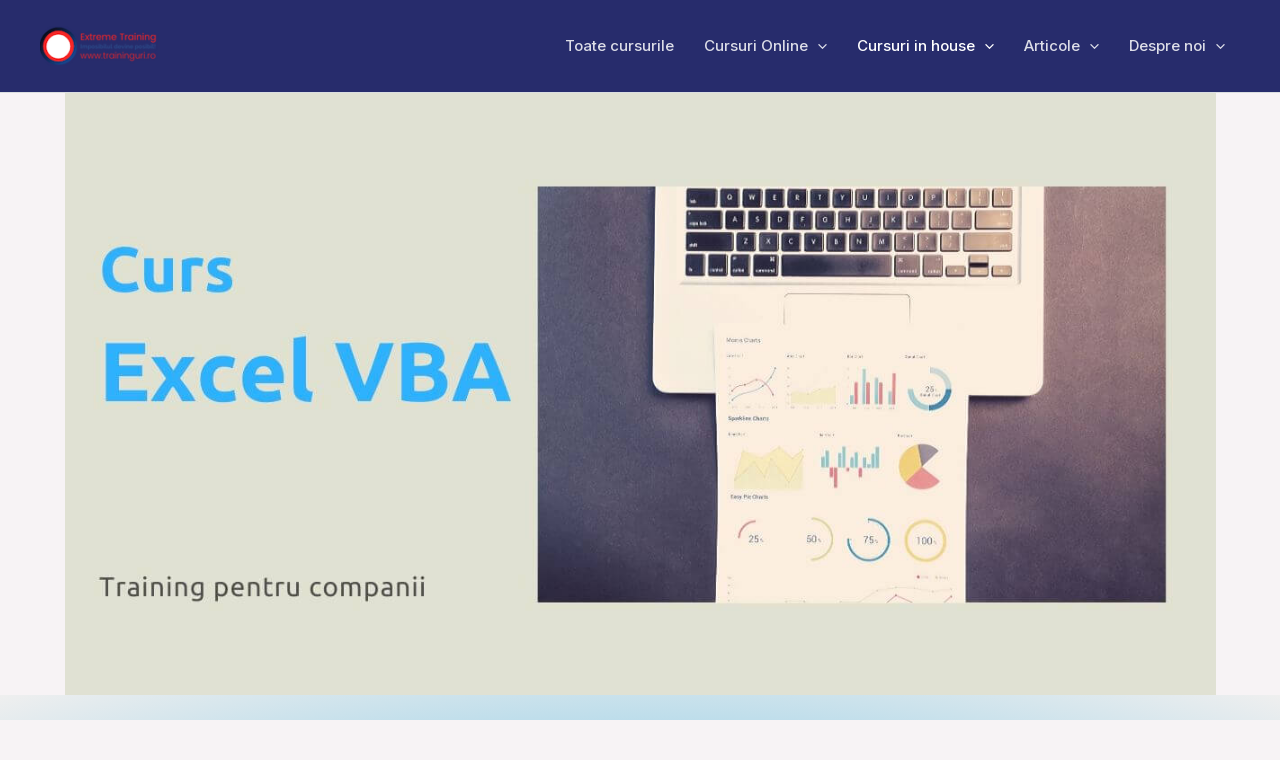

--- FILE ---
content_type: text/css
request_url: https://www.traininguri.ro/wp-content/uploads/elementor/css/post-15313.css?ver=1743788269
body_size: 4318
content:
.elementor-15313 .elementor-element.elementor-element-20161d65 > .elementor-container{max-width:1151px;}.elementor-15313 .elementor-element.elementor-element-9decb27 > .elementor-element-populated{margin:0px 0px 0px 0px;--e-column-margin-right:0px;--e-column-margin-left:0px;padding:0px 0px 0px 0px;}.elementor-15313 .elementor-element.elementor-element-4297e9cb > .elementor-container{max-width:1019px;}.elementor-15313 .elementor-element.elementor-element-4297e9cb:not(.elementor-motion-effects-element-type-background), .elementor-15313 .elementor-element.elementor-element-4297e9cb > .elementor-motion-effects-container > .elementor-motion-effects-layer{background-color:transparent;background-image:radial-gradient(at center center, #6ec1e4 0%, #efefef 100%);}.elementor-15313 .elementor-element.elementor-element-4297e9cb{transition:background 0.3s, border 0.3s, border-radius 0.3s, box-shadow 0.3s;margin-top:0px;margin-bottom:0px;padding:30px 30px 30px 30px;}.elementor-15313 .elementor-element.elementor-element-4297e9cb > .elementor-background-overlay{transition:background 0.3s, border-radius 0.3s, opacity 0.3s;}.elementor-15313 .elementor-element.elementor-element-3f1e2166:not(.elementor-motion-effects-element-type-background) > .elementor-widget-wrap, .elementor-15313 .elementor-element.elementor-element-3f1e2166 > .elementor-widget-wrap > .elementor-motion-effects-container > .elementor-motion-effects-layer{background-color:#d2d7d3;}.elementor-15313 .elementor-element.elementor-element-3f1e2166 > .elementor-element-populated{border-style:solid;border-width:2px 0px 2px 2px;border-color:#bfbfbf;transition:background 0.3s, border 0.3s, border-radius 0.3s, box-shadow 0.3s;}.elementor-15313 .elementor-element.elementor-element-3f1e2166 > .elementor-element-populated > .elementor-background-overlay{transition:background 0.3s, border-radius 0.3s, opacity 0.3s;}.elementor-15313 .elementor-element.elementor-element-7ce0d682 .elementor-heading-title{color:#3498db;font-family:"Raleway", Sans-serif;}.elementor-15313 .elementor-element.elementor-element-7ce0d682 > .elementor-widget-container{margin:5px 5px 5px 5px;padding:5px 5px 5px 5px;}.elementor-15313 .elementor-element.elementor-element-4cc22e82{--divider-border-style:solid;--divider-color:#d15314;--divider-border-width:3px;}.elementor-15313 .elementor-element.elementor-element-4cc22e82 .elementor-divider-separator{width:37%;}.elementor-15313 .elementor-element.elementor-element-4cc22e82 .elementor-divider{padding-block-start:2px;padding-block-end:2px;}.elementor-15313 .elementor-element.elementor-element-4cc22e82 > .elementor-widget-container{margin:0px 0px 0px 0px;padding:0px 0px 0px 0px;}.elementor-15313 .elementor-element.elementor-element-381383a3 .elementor-heading-title{color:#54595f;font-family:"Raleway", Sans-serif;font-size:19px;font-weight:500;line-height:1.3em;letter-spacing:-0.1px;}.elementor-15313 .elementor-element.elementor-element-42f70cb6:not(.elementor-motion-effects-element-type-background) > .elementor-widget-wrap, .elementor-15313 .elementor-element.elementor-element-42f70cb6 > .elementor-widget-wrap > .elementor-motion-effects-container > .elementor-motion-effects-layer{background-color:#f2f1ef;}.elementor-15313 .elementor-element.elementor-element-42f70cb6 > .elementor-element-populated{border-style:solid;border-width:2px 2px 2px 2px;border-color:#bfbfbf;transition:background 0.3s, border 0.3s, border-radius 0.3s, box-shadow 0.3s;}.elementor-15313 .elementor-element.elementor-element-42f70cb6 > .elementor-element-populated > .elementor-background-overlay{transition:background 0.3s, border-radius 0.3s, opacity 0.3s;}.elementor-15313 .elementor-element.elementor-element-205eea31{font-family:"Raleway", Sans-serif;font-size:20px;}.elementor-15313 .elementor-element.elementor-element-7a74ba8e > .elementor-container{max-width:1037px;}.elementor-15313 .elementor-element.elementor-element-7a74ba8e:not(.elementor-motion-effects-element-type-background), .elementor-15313 .elementor-element.elementor-element-7a74ba8e > .elementor-motion-effects-container > .elementor-motion-effects-layer{background-color:transparent;background-image:radial-gradient(at center center, #6ec1e4 0%, #efefef 100%);}.elementor-15313 .elementor-element.elementor-element-7a74ba8e{transition:background 0.3s, border 0.3s, border-radius 0.3s, box-shadow 0.3s;margin-top:0px;margin-bottom:0px;padding:30px 30px 30px 30px;}.elementor-15313 .elementor-element.elementor-element-7a74ba8e > .elementor-background-overlay{transition:background 0.3s, border-radius 0.3s, opacity 0.3s;}.elementor-15313 .elementor-element.elementor-element-3ed22ac7:not(.elementor-motion-effects-element-type-background) > .elementor-widget-wrap, .elementor-15313 .elementor-element.elementor-element-3ed22ac7 > .elementor-widget-wrap > .elementor-motion-effects-container > .elementor-motion-effects-layer{background-color:#d2d7d3;}.elementor-15313 .elementor-element.elementor-element-3ed22ac7 > .elementor-element-populated{border-style:solid;border-width:10px 0px 0px 0px;border-color:#f12222;transition:background 0.3s, border 0.3s, border-radius 0.3s, box-shadow 0.3s;margin:0px -51px 246px 50px;--e-column-margin-right:-51px;--e-column-margin-left:50px;}.elementor-15313 .elementor-element.elementor-element-3ed22ac7 > .elementor-element-populated > .elementor-background-overlay{transition:background 0.3s, border-radius 0.3s, opacity 0.3s;}.elementor-15313 .elementor-element.elementor-element-456e5491 .elementor-heading-title{color:#3498db;font-family:"Raleway", Sans-serif;}.elementor-15313 .elementor-element.elementor-element-456e5491 > .elementor-widget-container{margin:20px 5px 5px 5px;padding:5px 5px 5px 5px;}.elementor-15313 .elementor-element.elementor-element-4eb62bec .elementor-heading-title{color:#54595f;font-family:"Raleway", Sans-serif;font-size:19px;font-weight:500;line-height:1.3em;letter-spacing:-0.1px;}.elementor-15313 .elementor-element.elementor-element-4eb62bec > .elementor-widget-container{margin:0px 40px 0px 0px;}.elementor-15313 .elementor-element.elementor-element-410c4866:not(.elementor-motion-effects-element-type-background) > .elementor-widget-wrap, .elementor-15313 .elementor-element.elementor-element-410c4866 > .elementor-widget-wrap > .elementor-motion-effects-container > .elementor-motion-effects-layer{background-color:#f2f1ef;}.elementor-15313 .elementor-element.elementor-element-410c4866 > .elementor-element-populated{border-style:solid;border-width:2px 2px 2px 2px;border-color:#bfbfbf;transition:background 0.3s, border 0.3s, border-radius 0.3s, box-shadow 0.3s;margin:101px 0px 0px 0px;--e-column-margin-right:0px;--e-column-margin-left:0px;padding:30px 30px 30px 30px;}.elementor-15313 .elementor-element.elementor-element-410c4866 > .elementor-element-populated > .elementor-background-overlay{transition:background 0.3s, border-radius 0.3s, opacity 0.3s;}.elementor-15313 .elementor-element.elementor-element-600b42e2 .elementor-icon-list-items:not(.elementor-inline-items) .elementor-icon-list-item:not(:last-child){padding-bottom:calc(21px/2);}.elementor-15313 .elementor-element.elementor-element-600b42e2 .elementor-icon-list-items:not(.elementor-inline-items) .elementor-icon-list-item:not(:first-child){margin-top:calc(21px/2);}.elementor-15313 .elementor-element.elementor-element-600b42e2 .elementor-icon-list-items.elementor-inline-items .elementor-icon-list-item{margin-right:calc(21px/2);margin-left:calc(21px/2);}.elementor-15313 .elementor-element.elementor-element-600b42e2 .elementor-icon-list-items.elementor-inline-items{margin-right:calc(-21px/2);margin-left:calc(-21px/2);}body.rtl .elementor-15313 .elementor-element.elementor-element-600b42e2 .elementor-icon-list-items.elementor-inline-items .elementor-icon-list-item:after{left:calc(-21px/2);}body:not(.rtl) .elementor-15313 .elementor-element.elementor-element-600b42e2 .elementor-icon-list-items.elementor-inline-items .elementor-icon-list-item:after{right:calc(-21px/2);}.elementor-15313 .elementor-element.elementor-element-600b42e2 .elementor-icon-list-icon i{color:#2980b9;transition:color 0.3s;}.elementor-15313 .elementor-element.elementor-element-600b42e2 .elementor-icon-list-icon svg{fill:#2980b9;transition:fill 0.3s;}.elementor-15313 .elementor-element.elementor-element-600b42e2{--e-icon-list-icon-size:18px;--icon-vertical-offset:0px;}.elementor-15313 .elementor-element.elementor-element-600b42e2 .elementor-icon-list-icon{padding-right:7px;}.elementor-15313 .elementor-element.elementor-element-600b42e2 .elementor-icon-list-item > .elementor-icon-list-text, .elementor-15313 .elementor-element.elementor-element-600b42e2 .elementor-icon-list-item > a{font-family:"Raleway", Sans-serif;font-size:15px;line-height:1.5em;}.elementor-15313 .elementor-element.elementor-element-600b42e2 .elementor-icon-list-text{transition:color 0.3s;}.elementor-15313 .elementor-element.elementor-element-72d158e8 > .elementor-container{max-width:1037px;}.elementor-15313 .elementor-element.elementor-element-72d158e8:not(.elementor-motion-effects-element-type-background), .elementor-15313 .elementor-element.elementor-element-72d158e8 > .elementor-motion-effects-container > .elementor-motion-effects-layer{background-color:#6ec1e4;}.elementor-15313 .elementor-element.elementor-element-72d158e8{transition:background 0.3s, border 0.3s, border-radius 0.3s, box-shadow 0.3s;margin-top:0px;margin-bottom:0px;padding:30px 30px 30px 30px;}.elementor-15313 .elementor-element.elementor-element-72d158e8 > .elementor-background-overlay{transition:background 0.3s, border-radius 0.3s, opacity 0.3s;}.elementor-15313 .elementor-element.elementor-element-2b1bafc4:not(.elementor-motion-effects-element-type-background) > .elementor-widget-wrap, .elementor-15313 .elementor-element.elementor-element-2b1bafc4 > .elementor-widget-wrap > .elementor-motion-effects-container > .elementor-motion-effects-layer{background-color:#d2d7d3;}.elementor-15313 .elementor-element.elementor-element-2b1bafc4 > .elementor-element-populated{border-style:solid;border-width:7px 0px 0px 0px;border-color:#f12222;transition:background 0.3s, border 0.3s, border-radius 0.3s, box-shadow 0.3s;margin:0px 0px 0px 0px;--e-column-margin-right:0px;--e-column-margin-left:0px;}.elementor-15313 .elementor-element.elementor-element-2b1bafc4 > .elementor-element-populated > .elementor-background-overlay{transition:background 0.3s, border-radius 0.3s, opacity 0.3s;}.elementor-15313 .elementor-element.elementor-element-55d224ef{text-align:center;}.elementor-15313 .elementor-element.elementor-element-55d224ef .elementor-heading-title{color:#3498db;font-family:"Raleway", Sans-serif;font-size:59px;}.elementor-15313 .elementor-element.elementor-element-55d224ef > .elementor-widget-container{margin:5px 5px 5px 5px;padding:5px 5px 5px 5px;}.elementor-15313 .elementor-element.elementor-element-5aa4836a{font-family:"Raleway", Sans-serif;}.elementor-15313 .elementor-element.elementor-element-59fbe81d > .elementor-container{max-width:1037px;}.elementor-15313 .elementor-element.elementor-element-59fbe81d:not(.elementor-motion-effects-element-type-background), .elementor-15313 .elementor-element.elementor-element-59fbe81d > .elementor-motion-effects-container > .elementor-motion-effects-layer{background-color:rgba(110,193,228,0.97);}.elementor-15313 .elementor-element.elementor-element-59fbe81d{transition:background 0.3s, border 0.3s, border-radius 0.3s, box-shadow 0.3s;margin-top:0px;margin-bottom:0px;padding:30px 30px 30px 30px;}.elementor-15313 .elementor-element.elementor-element-59fbe81d > .elementor-background-overlay{transition:background 0.3s, border-radius 0.3s, opacity 0.3s;}.elementor-15313 .elementor-element.elementor-element-43bdc74d:not(.elementor-motion-effects-element-type-background) > .elementor-widget-wrap, .elementor-15313 .elementor-element.elementor-element-43bdc74d > .elementor-widget-wrap > .elementor-motion-effects-container > .elementor-motion-effects-layer{background-color:#e2e1e0;}.elementor-15313 .elementor-element.elementor-element-43bdc74d > .elementor-element-populated{border-style:solid;border-width:1px 1px 1px 1px;border-color:#d2d7d3;box-shadow:0px 0px 4px 0px rgba(0,0,0,0.5);transition:background 0.3s, border 0.3s, border-radius 0.3s, box-shadow 0.3s;margin:0px 0px 50px 150px;--e-column-margin-right:0px;--e-column-margin-left:150px;}.elementor-15313 .elementor-element.elementor-element-43bdc74d > .elementor-element-populated, .elementor-15313 .elementor-element.elementor-element-43bdc74d > .elementor-element-populated > .elementor-background-overlay, .elementor-15313 .elementor-element.elementor-element-43bdc74d > .elementor-background-slideshow{border-radius:3px 3px 3px 3px;}.elementor-15313 .elementor-element.elementor-element-43bdc74d > .elementor-element-populated > .elementor-background-overlay{transition:background 0.3s, border-radius 0.3s, opacity 0.3s;}.elementor-15313 .elementor-element.elementor-element-3a50f6f4 .elementor-heading-title{color:#3498db;font-family:"Raleway", Sans-serif;font-size:15px;font-weight:400;}.elementor-15313 .elementor-element.elementor-element-3a50f6f4 > .elementor-widget-container{margin:10px 0px 0px 0px;padding:5px 5px 0px 5px;}.elementor-15313 .elementor-element.elementor-element-c6187dc{--divider-border-style:solid;--divider-color:#d15314;--divider-border-width:3px;}.elementor-15313 .elementor-element.elementor-element-c6187dc .elementor-divider-separator{width:37%;}.elementor-15313 .elementor-element.elementor-element-c6187dc .elementor-divider{padding-block-start:2px;padding-block-end:2px;}.elementor-15313 .elementor-element.elementor-element-c6187dc > .elementor-widget-container{margin:0px 0px 0px 0px;padding:0px 0px 0px 0px;}.elementor-15313 .elementor-element.elementor-element-6606be74 .elementor-heading-title{color:#3498db;font-family:"Raleway", Sans-serif;font-size:27px;font-weight:400;line-height:1em;}.elementor-15313 .elementor-element.elementor-element-6606be74 > .elementor-widget-container{margin:0px 10px 5px 5px;padding:0px 5px 5px 5px;}.elementor-bc-flex-widget .elementor-15313 .elementor-element.elementor-element-343158ef.elementor-column .elementor-widget-wrap{align-items:center;}.elementor-15313 .elementor-element.elementor-element-343158ef.elementor-column.elementor-element[data-element_type="column"] > .elementor-widget-wrap.elementor-element-populated{align-content:center;align-items:center;}.elementor-15313 .elementor-element.elementor-element-343158ef > .elementor-widget-wrap > .elementor-widget:not(.elementor-widget__width-auto):not(.elementor-widget__width-initial):not(:last-child):not(.elementor-absolute){margin-bottom:20px;}.elementor-15313 .elementor-element.elementor-element-343158ef:not(.elementor-motion-effects-element-type-background) > .elementor-widget-wrap, .elementor-15313 .elementor-element.elementor-element-343158ef > .elementor-widget-wrap > .elementor-motion-effects-container > .elementor-motion-effects-layer{background-color:#f2f1ef;}.elementor-15313 .elementor-element.elementor-element-343158ef > .elementor-element-populated{border-style:solid;border-width:1px 1px 1px 1px;border-color:#bfbfbf;box-shadow:0px 0px 4px 0px rgba(0,0,0,0.5);transition:background 0.3s, border 0.3s, border-radius 0.3s, box-shadow 0.3s;margin:30px 0100px 20px -20px;--e-column-margin-right:0100px;--e-column-margin-left:-20px;padding:32px 32px 00px 032px;}.elementor-15313 .elementor-element.elementor-element-343158ef > .elementor-element-populated, .elementor-15313 .elementor-element.elementor-element-343158ef > .elementor-element-populated > .elementor-background-overlay, .elementor-15313 .elementor-element.elementor-element-343158ef > .elementor-background-slideshow{border-radius:3px 3px 3px 3px;}.elementor-15313 .elementor-element.elementor-element-343158ef > .elementor-element-populated > .elementor-background-overlay{transition:background 0.3s, border-radius 0.3s, opacity 0.3s;}.elementor-15313 .elementor-element.elementor-element-69851a15 .elementor-icon-list-items:not(.elementor-inline-items) .elementor-icon-list-item:not(:last-child){padding-bottom:calc(4px/2);}.elementor-15313 .elementor-element.elementor-element-69851a15 .elementor-icon-list-items:not(.elementor-inline-items) .elementor-icon-list-item:not(:first-child){margin-top:calc(4px/2);}.elementor-15313 .elementor-element.elementor-element-69851a15 .elementor-icon-list-items.elementor-inline-items .elementor-icon-list-item{margin-right:calc(4px/2);margin-left:calc(4px/2);}.elementor-15313 .elementor-element.elementor-element-69851a15 .elementor-icon-list-items.elementor-inline-items{margin-right:calc(-4px/2);margin-left:calc(-4px/2);}body.rtl .elementor-15313 .elementor-element.elementor-element-69851a15 .elementor-icon-list-items.elementor-inline-items .elementor-icon-list-item:after{left:calc(-4px/2);}body:not(.rtl) .elementor-15313 .elementor-element.elementor-element-69851a15 .elementor-icon-list-items.elementor-inline-items .elementor-icon-list-item:after{right:calc(-4px/2);}.elementor-15313 .elementor-element.elementor-element-69851a15 .elementor-icon-list-icon i{color:#2980b9;transition:color 0.3s;}.elementor-15313 .elementor-element.elementor-element-69851a15 .elementor-icon-list-icon svg{fill:#2980b9;transition:fill 0.3s;}.elementor-15313 .elementor-element.elementor-element-69851a15{--e-icon-list-icon-size:14px;--icon-vertical-offset:0px;}.elementor-15313 .elementor-element.elementor-element-69851a15 .elementor-icon-list-item > .elementor-icon-list-text, .elementor-15313 .elementor-element.elementor-element-69851a15 .elementor-icon-list-item > a{font-family:"Raleway", Sans-serif;font-size:16px;}.elementor-15313 .elementor-element.elementor-element-69851a15 .elementor-icon-list-text{transition:color 0.3s;}.elementor-15313 .elementor-element.elementor-element-69851a15 > .elementor-widget-container{margin:-26px 0px 0px 10px;}.elementor-15313 .elementor-element.elementor-element-430bcce7 > .elementor-container{max-width:1037px;}.elementor-15313 .elementor-element.elementor-element-430bcce7:not(.elementor-motion-effects-element-type-background), .elementor-15313 .elementor-element.elementor-element-430bcce7 > .elementor-motion-effects-container > .elementor-motion-effects-layer{background-color:rgba(110,193,228,0.97);}.elementor-15313 .elementor-element.elementor-element-430bcce7{transition:background 0.3s, border 0.3s, border-radius 0.3s, box-shadow 0.3s;margin-top:0px;margin-bottom:0px;padding:30px 30px 30px 30px;}.elementor-15313 .elementor-element.elementor-element-430bcce7 > .elementor-background-overlay{transition:background 0.3s, border-radius 0.3s, opacity 0.3s;}.elementor-15313 .elementor-element.elementor-element-733bcb8d:not(.elementor-motion-effects-element-type-background) > .elementor-widget-wrap, .elementor-15313 .elementor-element.elementor-element-733bcb8d > .elementor-widget-wrap > .elementor-motion-effects-container > .elementor-motion-effects-layer{background-color:#e2e1e0;}.elementor-15313 .elementor-element.elementor-element-733bcb8d > .elementor-element-populated{border-style:solid;border-width:1px 1px 1px 1px;border-color:#d2d7d3;box-shadow:0px 0px 4px 0px rgba(0,0,0,0.5);transition:background 0.3s, border 0.3s, border-radius 0.3s, box-shadow 0.3s;margin:0px 0px 50px 150px;--e-column-margin-right:0px;--e-column-margin-left:150px;}.elementor-15313 .elementor-element.elementor-element-733bcb8d > .elementor-element-populated, .elementor-15313 .elementor-element.elementor-element-733bcb8d > .elementor-element-populated > .elementor-background-overlay, .elementor-15313 .elementor-element.elementor-element-733bcb8d > .elementor-background-slideshow{border-radius:3px 3px 3px 3px;}.elementor-15313 .elementor-element.elementor-element-733bcb8d > .elementor-element-populated > .elementor-background-overlay{transition:background 0.3s, border-radius 0.3s, opacity 0.3s;}.elementor-15313 .elementor-element.elementor-element-3f5fb775 .elementor-heading-title{color:#3498db;font-family:"Raleway", Sans-serif;font-size:15px;font-weight:400;}.elementor-15313 .elementor-element.elementor-element-3f5fb775 > .elementor-widget-container{margin:10px 0px 0px 0px;padding:5px 5px 0px 5px;}.elementor-15313 .elementor-element.elementor-element-7e565164{--divider-border-style:solid;--divider-color:#d15314;--divider-border-width:3px;}.elementor-15313 .elementor-element.elementor-element-7e565164 .elementor-divider-separator{width:37%;}.elementor-15313 .elementor-element.elementor-element-7e565164 .elementor-divider{padding-block-start:2px;padding-block-end:2px;}.elementor-15313 .elementor-element.elementor-element-7e565164 > .elementor-widget-container{margin:0px 0px 0px 0px;padding:0px 0px 0px 0px;}.elementor-15313 .elementor-element.elementor-element-6c9ea855 .elementor-heading-title{color:#3498db;font-family:"Raleway", Sans-serif;font-size:27px;font-weight:400;line-height:1em;}.elementor-15313 .elementor-element.elementor-element-6c9ea855 > .elementor-widget-container{margin:0px 10px 5px 5px;padding:0px 5px 5px 5px;}.elementor-bc-flex-widget .elementor-15313 .elementor-element.elementor-element-2d6c51e4.elementor-column .elementor-widget-wrap{align-items:center;}.elementor-15313 .elementor-element.elementor-element-2d6c51e4.elementor-column.elementor-element[data-element_type="column"] > .elementor-widget-wrap.elementor-element-populated{align-content:center;align-items:center;}.elementor-15313 .elementor-element.elementor-element-2d6c51e4 > .elementor-widget-wrap > .elementor-widget:not(.elementor-widget__width-auto):not(.elementor-widget__width-initial):not(:last-child):not(.elementor-absolute){margin-bottom:20px;}.elementor-15313 .elementor-element.elementor-element-2d6c51e4:not(.elementor-motion-effects-element-type-background) > .elementor-widget-wrap, .elementor-15313 .elementor-element.elementor-element-2d6c51e4 > .elementor-widget-wrap > .elementor-motion-effects-container > .elementor-motion-effects-layer{background-color:#f2f1ef;}.elementor-15313 .elementor-element.elementor-element-2d6c51e4 > .elementor-element-populated{border-style:solid;border-width:1px 1px 1px 1px;border-color:#bfbfbf;box-shadow:0px 0px 4px 0px rgba(0,0,0,0.5);transition:background 0.3s, border 0.3s, border-radius 0.3s, box-shadow 0.3s;margin:30px 0100px 20px -20px;--e-column-margin-right:0100px;--e-column-margin-left:-20px;padding:32px 32px 00px 032px;}.elementor-15313 .elementor-element.elementor-element-2d6c51e4 > .elementor-element-populated, .elementor-15313 .elementor-element.elementor-element-2d6c51e4 > .elementor-element-populated > .elementor-background-overlay, .elementor-15313 .elementor-element.elementor-element-2d6c51e4 > .elementor-background-slideshow{border-radius:3px 3px 3px 3px;}.elementor-15313 .elementor-element.elementor-element-2d6c51e4 > .elementor-element-populated > .elementor-background-overlay{transition:background 0.3s, border-radius 0.3s, opacity 0.3s;}.elementor-15313 .elementor-element.elementor-element-154af93c .elementor-icon-list-items:not(.elementor-inline-items) .elementor-icon-list-item:not(:last-child){padding-bottom:calc(4px/2);}.elementor-15313 .elementor-element.elementor-element-154af93c .elementor-icon-list-items:not(.elementor-inline-items) .elementor-icon-list-item:not(:first-child){margin-top:calc(4px/2);}.elementor-15313 .elementor-element.elementor-element-154af93c .elementor-icon-list-items.elementor-inline-items .elementor-icon-list-item{margin-right:calc(4px/2);margin-left:calc(4px/2);}.elementor-15313 .elementor-element.elementor-element-154af93c .elementor-icon-list-items.elementor-inline-items{margin-right:calc(-4px/2);margin-left:calc(-4px/2);}body.rtl .elementor-15313 .elementor-element.elementor-element-154af93c .elementor-icon-list-items.elementor-inline-items .elementor-icon-list-item:after{left:calc(-4px/2);}body:not(.rtl) .elementor-15313 .elementor-element.elementor-element-154af93c .elementor-icon-list-items.elementor-inline-items .elementor-icon-list-item:after{right:calc(-4px/2);}.elementor-15313 .elementor-element.elementor-element-154af93c .elementor-icon-list-icon i{color:#2980b9;transition:color 0.3s;}.elementor-15313 .elementor-element.elementor-element-154af93c .elementor-icon-list-icon svg{fill:#2980b9;transition:fill 0.3s;}.elementor-15313 .elementor-element.elementor-element-154af93c{--e-icon-list-icon-size:14px;--icon-vertical-offset:0px;}.elementor-15313 .elementor-element.elementor-element-154af93c .elementor-icon-list-item > .elementor-icon-list-text, .elementor-15313 .elementor-element.elementor-element-154af93c .elementor-icon-list-item > a{font-family:"Raleway", Sans-serif;font-size:16px;}.elementor-15313 .elementor-element.elementor-element-154af93c .elementor-icon-list-text{transition:color 0.3s;}.elementor-15313 .elementor-element.elementor-element-154af93c > .elementor-widget-container{margin:-26px 0px 0px 10px;}.elementor-15313 .elementor-element.elementor-element-548790f8 > .elementor-container{max-width:1037px;}.elementor-15313 .elementor-element.elementor-element-548790f8:not(.elementor-motion-effects-element-type-background), .elementor-15313 .elementor-element.elementor-element-548790f8 > .elementor-motion-effects-container > .elementor-motion-effects-layer{background-color:rgba(110,193,228,0.97);}.elementor-15313 .elementor-element.elementor-element-548790f8{transition:background 0.3s, border 0.3s, border-radius 0.3s, box-shadow 0.3s;margin-top:0px;margin-bottom:0px;padding:30px 30px 30px 30px;}.elementor-15313 .elementor-element.elementor-element-548790f8 > .elementor-background-overlay{transition:background 0.3s, border-radius 0.3s, opacity 0.3s;}.elementor-15313 .elementor-element.elementor-element-20df0342:not(.elementor-motion-effects-element-type-background) > .elementor-widget-wrap, .elementor-15313 .elementor-element.elementor-element-20df0342 > .elementor-widget-wrap > .elementor-motion-effects-container > .elementor-motion-effects-layer{background-color:#e2e1e0;}.elementor-15313 .elementor-element.elementor-element-20df0342 > .elementor-element-populated{border-style:solid;border-width:1px 1px 1px 1px;border-color:#d2d7d3;box-shadow:0px 0px 4px 0px rgba(0,0,0,0.5);transition:background 0.3s, border 0.3s, border-radius 0.3s, box-shadow 0.3s;margin:0px 0px 50px 150px;--e-column-margin-right:0px;--e-column-margin-left:150px;}.elementor-15313 .elementor-element.elementor-element-20df0342 > .elementor-element-populated, .elementor-15313 .elementor-element.elementor-element-20df0342 > .elementor-element-populated > .elementor-background-overlay, .elementor-15313 .elementor-element.elementor-element-20df0342 > .elementor-background-slideshow{border-radius:3px 3px 3px 3px;}.elementor-15313 .elementor-element.elementor-element-20df0342 > .elementor-element-populated > .elementor-background-overlay{transition:background 0.3s, border-radius 0.3s, opacity 0.3s;}.elementor-15313 .elementor-element.elementor-element-57fa3e1b .elementor-heading-title{color:#3498db;font-family:"Raleway", Sans-serif;font-size:15px;font-weight:400;}.elementor-15313 .elementor-element.elementor-element-57fa3e1b > .elementor-widget-container{margin:10px 0px 0px 0px;padding:5px 5px 0px 5px;}.elementor-15313 .elementor-element.elementor-element-5c26f419{--divider-border-style:solid;--divider-color:#d15314;--divider-border-width:3px;}.elementor-15313 .elementor-element.elementor-element-5c26f419 .elementor-divider-separator{width:37%;}.elementor-15313 .elementor-element.elementor-element-5c26f419 .elementor-divider{padding-block-start:2px;padding-block-end:2px;}.elementor-15313 .elementor-element.elementor-element-5c26f419 > .elementor-widget-container{margin:0px 0px 0px 0px;padding:0px 0px 0px 0px;}.elementor-15313 .elementor-element.elementor-element-4826c854 .elementor-heading-title{color:#3498db;font-family:"Raleway", Sans-serif;font-size:27px;font-weight:400;line-height:1em;}.elementor-15313 .elementor-element.elementor-element-4826c854 > .elementor-widget-container{margin:0px 10px 5px 5px;padding:0px 5px 5px 5px;}.elementor-bc-flex-widget .elementor-15313 .elementor-element.elementor-element-2827dbc5.elementor-column .elementor-widget-wrap{align-items:center;}.elementor-15313 .elementor-element.elementor-element-2827dbc5.elementor-column.elementor-element[data-element_type="column"] > .elementor-widget-wrap.elementor-element-populated{align-content:center;align-items:center;}.elementor-15313 .elementor-element.elementor-element-2827dbc5 > .elementor-widget-wrap > .elementor-widget:not(.elementor-widget__width-auto):not(.elementor-widget__width-initial):not(:last-child):not(.elementor-absolute){margin-bottom:20px;}.elementor-15313 .elementor-element.elementor-element-2827dbc5:not(.elementor-motion-effects-element-type-background) > .elementor-widget-wrap, .elementor-15313 .elementor-element.elementor-element-2827dbc5 > .elementor-widget-wrap > .elementor-motion-effects-container > .elementor-motion-effects-layer{background-color:#f2f1ef;}.elementor-15313 .elementor-element.elementor-element-2827dbc5 > .elementor-element-populated{border-style:solid;border-width:1px 1px 1px 1px;border-color:#bfbfbf;box-shadow:0px 0px 4px 0px rgba(0,0,0,0.5);transition:background 0.3s, border 0.3s, border-radius 0.3s, box-shadow 0.3s;margin:30px 0100px 20px -20px;--e-column-margin-right:0100px;--e-column-margin-left:-20px;padding:32px 32px 00px 032px;}.elementor-15313 .elementor-element.elementor-element-2827dbc5 > .elementor-element-populated, .elementor-15313 .elementor-element.elementor-element-2827dbc5 > .elementor-element-populated > .elementor-background-overlay, .elementor-15313 .elementor-element.elementor-element-2827dbc5 > .elementor-background-slideshow{border-radius:3px 3px 3px 3px;}.elementor-15313 .elementor-element.elementor-element-2827dbc5 > .elementor-element-populated > .elementor-background-overlay{transition:background 0.3s, border-radius 0.3s, opacity 0.3s;}.elementor-15313 .elementor-element.elementor-element-10130ca0 .elementor-icon-list-items:not(.elementor-inline-items) .elementor-icon-list-item:not(:last-child){padding-bottom:calc(4px/2);}.elementor-15313 .elementor-element.elementor-element-10130ca0 .elementor-icon-list-items:not(.elementor-inline-items) .elementor-icon-list-item:not(:first-child){margin-top:calc(4px/2);}.elementor-15313 .elementor-element.elementor-element-10130ca0 .elementor-icon-list-items.elementor-inline-items .elementor-icon-list-item{margin-right:calc(4px/2);margin-left:calc(4px/2);}.elementor-15313 .elementor-element.elementor-element-10130ca0 .elementor-icon-list-items.elementor-inline-items{margin-right:calc(-4px/2);margin-left:calc(-4px/2);}body.rtl .elementor-15313 .elementor-element.elementor-element-10130ca0 .elementor-icon-list-items.elementor-inline-items .elementor-icon-list-item:after{left:calc(-4px/2);}body:not(.rtl) .elementor-15313 .elementor-element.elementor-element-10130ca0 .elementor-icon-list-items.elementor-inline-items .elementor-icon-list-item:after{right:calc(-4px/2);}.elementor-15313 .elementor-element.elementor-element-10130ca0 .elementor-icon-list-icon i{color:#2980b9;transition:color 0.3s;}.elementor-15313 .elementor-element.elementor-element-10130ca0 .elementor-icon-list-icon svg{fill:#2980b9;transition:fill 0.3s;}.elementor-15313 .elementor-element.elementor-element-10130ca0{--e-icon-list-icon-size:14px;--icon-vertical-offset:0px;}.elementor-15313 .elementor-element.elementor-element-10130ca0 .elementor-icon-list-item > .elementor-icon-list-text, .elementor-15313 .elementor-element.elementor-element-10130ca0 .elementor-icon-list-item > a{font-family:"Raleway", Sans-serif;font-size:16px;}.elementor-15313 .elementor-element.elementor-element-10130ca0 .elementor-icon-list-text{transition:color 0.3s;}.elementor-15313 .elementor-element.elementor-element-10130ca0 > .elementor-widget-container{margin:-26px 0px 0px 10px;}.elementor-15313 .elementor-element.elementor-element-73712b47 > .elementor-container{max-width:1037px;}.elementor-15313 .elementor-element.elementor-element-73712b47:not(.elementor-motion-effects-element-type-background), .elementor-15313 .elementor-element.elementor-element-73712b47 > .elementor-motion-effects-container > .elementor-motion-effects-layer{background-color:rgba(110,193,228,0.97);}.elementor-15313 .elementor-element.elementor-element-73712b47{transition:background 0.3s, border 0.3s, border-radius 0.3s, box-shadow 0.3s;margin-top:0px;margin-bottom:0px;padding:30px 30px 30px 30px;}.elementor-15313 .elementor-element.elementor-element-73712b47 > .elementor-background-overlay{transition:background 0.3s, border-radius 0.3s, opacity 0.3s;}.elementor-15313 .elementor-element.elementor-element-7321b1d9:not(.elementor-motion-effects-element-type-background) > .elementor-widget-wrap, .elementor-15313 .elementor-element.elementor-element-7321b1d9 > .elementor-widget-wrap > .elementor-motion-effects-container > .elementor-motion-effects-layer{background-color:#e2e1e0;}.elementor-15313 .elementor-element.elementor-element-7321b1d9 > .elementor-element-populated{border-style:solid;border-width:1px 1px 1px 1px;border-color:#d2d7d3;box-shadow:0px 0px 4px 0px rgba(0,0,0,0.5);transition:background 0.3s, border 0.3s, border-radius 0.3s, box-shadow 0.3s;margin:0px 0px 50px 150px;--e-column-margin-right:0px;--e-column-margin-left:150px;}.elementor-15313 .elementor-element.elementor-element-7321b1d9 > .elementor-element-populated, .elementor-15313 .elementor-element.elementor-element-7321b1d9 > .elementor-element-populated > .elementor-background-overlay, .elementor-15313 .elementor-element.elementor-element-7321b1d9 > .elementor-background-slideshow{border-radius:3px 3px 3px 3px;}.elementor-15313 .elementor-element.elementor-element-7321b1d9 > .elementor-element-populated > .elementor-background-overlay{transition:background 0.3s, border-radius 0.3s, opacity 0.3s;}.elementor-15313 .elementor-element.elementor-element-223e9204 .elementor-heading-title{color:#3498db;font-family:"Raleway", Sans-serif;font-size:15px;font-weight:400;}.elementor-15313 .elementor-element.elementor-element-223e9204 > .elementor-widget-container{margin:10px 0px 0px 0px;padding:5px 5px 0px 5px;}.elementor-15313 .elementor-element.elementor-element-3efd1b1a{--divider-border-style:solid;--divider-color:#d15314;--divider-border-width:3px;}.elementor-15313 .elementor-element.elementor-element-3efd1b1a .elementor-divider-separator{width:37%;}.elementor-15313 .elementor-element.elementor-element-3efd1b1a .elementor-divider{padding-block-start:2px;padding-block-end:2px;}.elementor-15313 .elementor-element.elementor-element-3efd1b1a > .elementor-widget-container{margin:0px 0px 0px 0px;padding:0px 0px 0px 0px;}.elementor-15313 .elementor-element.elementor-element-5b3c121d .elementor-heading-title{color:#3498db;font-family:"Raleway", Sans-serif;font-size:27px;font-weight:400;line-height:1em;}.elementor-15313 .elementor-element.elementor-element-5b3c121d > .elementor-widget-container{margin:0px 10px 5px 5px;padding:0px 5px 5px 5px;}.elementor-bc-flex-widget .elementor-15313 .elementor-element.elementor-element-22cf57c2.elementor-column .elementor-widget-wrap{align-items:center;}.elementor-15313 .elementor-element.elementor-element-22cf57c2.elementor-column.elementor-element[data-element_type="column"] > .elementor-widget-wrap.elementor-element-populated{align-content:center;align-items:center;}.elementor-15313 .elementor-element.elementor-element-22cf57c2 > .elementor-widget-wrap > .elementor-widget:not(.elementor-widget__width-auto):not(.elementor-widget__width-initial):not(:last-child):not(.elementor-absolute){margin-bottom:20px;}.elementor-15313 .elementor-element.elementor-element-22cf57c2:not(.elementor-motion-effects-element-type-background) > .elementor-widget-wrap, .elementor-15313 .elementor-element.elementor-element-22cf57c2 > .elementor-widget-wrap > .elementor-motion-effects-container > .elementor-motion-effects-layer{background-color:#f2f1ef;}.elementor-15313 .elementor-element.elementor-element-22cf57c2 > .elementor-element-populated{border-style:solid;border-width:1px 1px 1px 1px;border-color:#bfbfbf;box-shadow:0px 0px 4px 0px rgba(0,0,0,0.5);transition:background 0.3s, border 0.3s, border-radius 0.3s, box-shadow 0.3s;margin:30px 0100px 20px -20px;--e-column-margin-right:0100px;--e-column-margin-left:-20px;padding:32px 32px 00px 032px;}.elementor-15313 .elementor-element.elementor-element-22cf57c2 > .elementor-element-populated, .elementor-15313 .elementor-element.elementor-element-22cf57c2 > .elementor-element-populated > .elementor-background-overlay, .elementor-15313 .elementor-element.elementor-element-22cf57c2 > .elementor-background-slideshow{border-radius:3px 3px 3px 3px;}.elementor-15313 .elementor-element.elementor-element-22cf57c2 > .elementor-element-populated > .elementor-background-overlay{transition:background 0.3s, border-radius 0.3s, opacity 0.3s;}.elementor-15313 .elementor-element.elementor-element-27b79224 .elementor-icon-list-items:not(.elementor-inline-items) .elementor-icon-list-item:not(:last-child){padding-bottom:calc(4px/2);}.elementor-15313 .elementor-element.elementor-element-27b79224 .elementor-icon-list-items:not(.elementor-inline-items) .elementor-icon-list-item:not(:first-child){margin-top:calc(4px/2);}.elementor-15313 .elementor-element.elementor-element-27b79224 .elementor-icon-list-items.elementor-inline-items .elementor-icon-list-item{margin-right:calc(4px/2);margin-left:calc(4px/2);}.elementor-15313 .elementor-element.elementor-element-27b79224 .elementor-icon-list-items.elementor-inline-items{margin-right:calc(-4px/2);margin-left:calc(-4px/2);}body.rtl .elementor-15313 .elementor-element.elementor-element-27b79224 .elementor-icon-list-items.elementor-inline-items .elementor-icon-list-item:after{left:calc(-4px/2);}body:not(.rtl) .elementor-15313 .elementor-element.elementor-element-27b79224 .elementor-icon-list-items.elementor-inline-items .elementor-icon-list-item:after{right:calc(-4px/2);}.elementor-15313 .elementor-element.elementor-element-27b79224 .elementor-icon-list-icon i{color:#2980b9;transition:color 0.3s;}.elementor-15313 .elementor-element.elementor-element-27b79224 .elementor-icon-list-icon svg{fill:#2980b9;transition:fill 0.3s;}.elementor-15313 .elementor-element.elementor-element-27b79224{--e-icon-list-icon-size:14px;--icon-vertical-offset:0px;}.elementor-15313 .elementor-element.elementor-element-27b79224 .elementor-icon-list-item > .elementor-icon-list-text, .elementor-15313 .elementor-element.elementor-element-27b79224 .elementor-icon-list-item > a{font-family:"Raleway", Sans-serif;font-size:16px;}.elementor-15313 .elementor-element.elementor-element-27b79224 .elementor-icon-list-text{transition:color 0.3s;}.elementor-15313 .elementor-element.elementor-element-27b79224 > .elementor-widget-container{margin:-26px 0px 0px 10px;}.elementor-15313 .elementor-element.elementor-element-195be196 > .elementor-container{max-width:1037px;}.elementor-15313 .elementor-element.elementor-element-195be196:not(.elementor-motion-effects-element-type-background), .elementor-15313 .elementor-element.elementor-element-195be196 > .elementor-motion-effects-container > .elementor-motion-effects-layer{background-color:rgba(110,193,228,0.97);}.elementor-15313 .elementor-element.elementor-element-195be196{transition:background 0.3s, border 0.3s, border-radius 0.3s, box-shadow 0.3s;margin-top:0px;margin-bottom:0px;padding:30px 30px 30px 30px;}.elementor-15313 .elementor-element.elementor-element-195be196 > .elementor-background-overlay{transition:background 0.3s, border-radius 0.3s, opacity 0.3s;}.elementor-15313 .elementor-element.elementor-element-36fbbfec:not(.elementor-motion-effects-element-type-background) > .elementor-widget-wrap, .elementor-15313 .elementor-element.elementor-element-36fbbfec > .elementor-widget-wrap > .elementor-motion-effects-container > .elementor-motion-effects-layer{background-color:#e2e1e0;}.elementor-15313 .elementor-element.elementor-element-36fbbfec > .elementor-element-populated{border-style:solid;border-width:1px 1px 1px 1px;border-color:#d2d7d3;box-shadow:0px 0px 4px 0px rgba(0,0,0,0.5);transition:background 0.3s, border 0.3s, border-radius 0.3s, box-shadow 0.3s;margin:0px 0px 50px 150px;--e-column-margin-right:0px;--e-column-margin-left:150px;}.elementor-15313 .elementor-element.elementor-element-36fbbfec > .elementor-element-populated, .elementor-15313 .elementor-element.elementor-element-36fbbfec > .elementor-element-populated > .elementor-background-overlay, .elementor-15313 .elementor-element.elementor-element-36fbbfec > .elementor-background-slideshow{border-radius:3px 3px 3px 3px;}.elementor-15313 .elementor-element.elementor-element-36fbbfec > .elementor-element-populated > .elementor-background-overlay{transition:background 0.3s, border-radius 0.3s, opacity 0.3s;}.elementor-15313 .elementor-element.elementor-element-6b03ea22 .elementor-heading-title{color:#3498db;font-family:"Raleway", Sans-serif;font-size:15px;font-weight:400;}.elementor-15313 .elementor-element.elementor-element-6b03ea22 > .elementor-widget-container{margin:10px 0px 0px 0px;padding:5px 5px 0px 5px;}.elementor-15313 .elementor-element.elementor-element-2b59f491{--divider-border-style:solid;--divider-color:#d15314;--divider-border-width:3px;}.elementor-15313 .elementor-element.elementor-element-2b59f491 .elementor-divider-separator{width:37%;}.elementor-15313 .elementor-element.elementor-element-2b59f491 .elementor-divider{padding-block-start:2px;padding-block-end:2px;}.elementor-15313 .elementor-element.elementor-element-2b59f491 > .elementor-widget-container{margin:0px 0px 0px 0px;padding:0px 0px 0px 0px;}.elementor-15313 .elementor-element.elementor-element-69f3345d .elementor-heading-title{color:#3498db;font-family:"Raleway", Sans-serif;font-size:27px;font-weight:400;line-height:1em;}.elementor-15313 .elementor-element.elementor-element-69f3345d > .elementor-widget-container{margin:0px 10px 5px 5px;padding:0px 5px 5px 5px;}.elementor-bc-flex-widget .elementor-15313 .elementor-element.elementor-element-6af57139.elementor-column .elementor-widget-wrap{align-items:center;}.elementor-15313 .elementor-element.elementor-element-6af57139.elementor-column.elementor-element[data-element_type="column"] > .elementor-widget-wrap.elementor-element-populated{align-content:center;align-items:center;}.elementor-15313 .elementor-element.elementor-element-6af57139 > .elementor-widget-wrap > .elementor-widget:not(.elementor-widget__width-auto):not(.elementor-widget__width-initial):not(:last-child):not(.elementor-absolute){margin-bottom:20px;}.elementor-15313 .elementor-element.elementor-element-6af57139:not(.elementor-motion-effects-element-type-background) > .elementor-widget-wrap, .elementor-15313 .elementor-element.elementor-element-6af57139 > .elementor-widget-wrap > .elementor-motion-effects-container > .elementor-motion-effects-layer{background-color:#f2f1ef;}.elementor-15313 .elementor-element.elementor-element-6af57139 > .elementor-element-populated{border-style:solid;border-width:1px 1px 1px 1px;border-color:#bfbfbf;box-shadow:0px 0px 4px 0px rgba(0,0,0,0.5);transition:background 0.3s, border 0.3s, border-radius 0.3s, box-shadow 0.3s;margin:30px 0100px 20px -20px;--e-column-margin-right:0100px;--e-column-margin-left:-20px;padding:32px 32px 00px 032px;}.elementor-15313 .elementor-element.elementor-element-6af57139 > .elementor-element-populated, .elementor-15313 .elementor-element.elementor-element-6af57139 > .elementor-element-populated > .elementor-background-overlay, .elementor-15313 .elementor-element.elementor-element-6af57139 > .elementor-background-slideshow{border-radius:3px 3px 3px 3px;}.elementor-15313 .elementor-element.elementor-element-6af57139 > .elementor-element-populated > .elementor-background-overlay{transition:background 0.3s, border-radius 0.3s, opacity 0.3s;}.elementor-15313 .elementor-element.elementor-element-4489acc3 .elementor-icon-list-items:not(.elementor-inline-items) .elementor-icon-list-item:not(:last-child){padding-bottom:calc(4px/2);}.elementor-15313 .elementor-element.elementor-element-4489acc3 .elementor-icon-list-items:not(.elementor-inline-items) .elementor-icon-list-item:not(:first-child){margin-top:calc(4px/2);}.elementor-15313 .elementor-element.elementor-element-4489acc3 .elementor-icon-list-items.elementor-inline-items .elementor-icon-list-item{margin-right:calc(4px/2);margin-left:calc(4px/2);}.elementor-15313 .elementor-element.elementor-element-4489acc3 .elementor-icon-list-items.elementor-inline-items{margin-right:calc(-4px/2);margin-left:calc(-4px/2);}body.rtl .elementor-15313 .elementor-element.elementor-element-4489acc3 .elementor-icon-list-items.elementor-inline-items .elementor-icon-list-item:after{left:calc(-4px/2);}body:not(.rtl) .elementor-15313 .elementor-element.elementor-element-4489acc3 .elementor-icon-list-items.elementor-inline-items .elementor-icon-list-item:after{right:calc(-4px/2);}.elementor-15313 .elementor-element.elementor-element-4489acc3 .elementor-icon-list-icon i{color:#2980b9;transition:color 0.3s;}.elementor-15313 .elementor-element.elementor-element-4489acc3 .elementor-icon-list-icon svg{fill:#2980b9;transition:fill 0.3s;}.elementor-15313 .elementor-element.elementor-element-4489acc3{--e-icon-list-icon-size:14px;--icon-vertical-offset:0px;}.elementor-15313 .elementor-element.elementor-element-4489acc3 .elementor-icon-list-item > .elementor-icon-list-text, .elementor-15313 .elementor-element.elementor-element-4489acc3 .elementor-icon-list-item > a{font-family:"Raleway", Sans-serif;font-size:16px;}.elementor-15313 .elementor-element.elementor-element-4489acc3 .elementor-icon-list-text{transition:color 0.3s;}.elementor-15313 .elementor-element.elementor-element-4489acc3 > .elementor-widget-container{margin:-26px 0px 0px 10px;}.elementor-15313 .elementor-element.elementor-element-a113727 > .elementor-container{max-width:1037px;}.elementor-15313 .elementor-element.elementor-element-a113727:not(.elementor-motion-effects-element-type-background), .elementor-15313 .elementor-element.elementor-element-a113727 > .elementor-motion-effects-container > .elementor-motion-effects-layer{background-color:rgba(110,193,228,0.97);}.elementor-15313 .elementor-element.elementor-element-a113727{transition:background 0.3s, border 0.3s, border-radius 0.3s, box-shadow 0.3s;margin-top:0px;margin-bottom:0px;padding:30px 30px 30px 30px;}.elementor-15313 .elementor-element.elementor-element-a113727 > .elementor-background-overlay{transition:background 0.3s, border-radius 0.3s, opacity 0.3s;}.elementor-15313 .elementor-element.elementor-element-63f265d3:not(.elementor-motion-effects-element-type-background) > .elementor-widget-wrap, .elementor-15313 .elementor-element.elementor-element-63f265d3 > .elementor-widget-wrap > .elementor-motion-effects-container > .elementor-motion-effects-layer{background-color:#e2e1e0;}.elementor-15313 .elementor-element.elementor-element-63f265d3 > .elementor-element-populated{border-style:solid;border-width:1px 1px 1px 1px;border-color:#d2d7d3;box-shadow:0px 0px 4px 0px rgba(0,0,0,0.5);transition:background 0.3s, border 0.3s, border-radius 0.3s, box-shadow 0.3s;margin:0px 0px 50px 150px;--e-column-margin-right:0px;--e-column-margin-left:150px;}.elementor-15313 .elementor-element.elementor-element-63f265d3 > .elementor-element-populated, .elementor-15313 .elementor-element.elementor-element-63f265d3 > .elementor-element-populated > .elementor-background-overlay, .elementor-15313 .elementor-element.elementor-element-63f265d3 > .elementor-background-slideshow{border-radius:3px 3px 3px 3px;}.elementor-15313 .elementor-element.elementor-element-63f265d3 > .elementor-element-populated > .elementor-background-overlay{transition:background 0.3s, border-radius 0.3s, opacity 0.3s;}.elementor-15313 .elementor-element.elementor-element-3d252f45 .elementor-heading-title{color:#3498db;font-family:"Raleway", Sans-serif;font-size:15px;font-weight:400;}.elementor-15313 .elementor-element.elementor-element-3d252f45 > .elementor-widget-container{margin:10px 0px 0px 0px;padding:5px 5px 0px 5px;}.elementor-15313 .elementor-element.elementor-element-469a5a88{--divider-border-style:solid;--divider-color:#d15314;--divider-border-width:3px;}.elementor-15313 .elementor-element.elementor-element-469a5a88 .elementor-divider-separator{width:37%;}.elementor-15313 .elementor-element.elementor-element-469a5a88 .elementor-divider{padding-block-start:2px;padding-block-end:2px;}.elementor-15313 .elementor-element.elementor-element-469a5a88 > .elementor-widget-container{margin:0px 0px 0px 0px;padding:0px 0px 0px 0px;}.elementor-15313 .elementor-element.elementor-element-617a4d61 .elementor-heading-title{color:#3498db;font-family:"Raleway", Sans-serif;font-size:27px;font-weight:400;line-height:1em;}.elementor-15313 .elementor-element.elementor-element-617a4d61 > .elementor-widget-container{margin:0px 10px 5px 5px;padding:0px 5px 5px 5px;}.elementor-bc-flex-widget .elementor-15313 .elementor-element.elementor-element-fdf5e93.elementor-column .elementor-widget-wrap{align-items:center;}.elementor-15313 .elementor-element.elementor-element-fdf5e93.elementor-column.elementor-element[data-element_type="column"] > .elementor-widget-wrap.elementor-element-populated{align-content:center;align-items:center;}.elementor-15313 .elementor-element.elementor-element-fdf5e93 > .elementor-widget-wrap > .elementor-widget:not(.elementor-widget__width-auto):not(.elementor-widget__width-initial):not(:last-child):not(.elementor-absolute){margin-bottom:20px;}.elementor-15313 .elementor-element.elementor-element-fdf5e93:not(.elementor-motion-effects-element-type-background) > .elementor-widget-wrap, .elementor-15313 .elementor-element.elementor-element-fdf5e93 > .elementor-widget-wrap > .elementor-motion-effects-container > .elementor-motion-effects-layer{background-color:#f2f1ef;}.elementor-15313 .elementor-element.elementor-element-fdf5e93 > .elementor-element-populated{border-style:solid;border-width:1px 1px 1px 1px;border-color:#bfbfbf;box-shadow:0px 0px 4px 0px rgba(0,0,0,0.5);transition:background 0.3s, border 0.3s, border-radius 0.3s, box-shadow 0.3s;margin:30px 0100px 20px -20px;--e-column-margin-right:0100px;--e-column-margin-left:-20px;padding:32px 32px 00px 032px;}.elementor-15313 .elementor-element.elementor-element-fdf5e93 > .elementor-element-populated, .elementor-15313 .elementor-element.elementor-element-fdf5e93 > .elementor-element-populated > .elementor-background-overlay, .elementor-15313 .elementor-element.elementor-element-fdf5e93 > .elementor-background-slideshow{border-radius:3px 3px 3px 3px;}.elementor-15313 .elementor-element.elementor-element-fdf5e93 > .elementor-element-populated > .elementor-background-overlay{transition:background 0.3s, border-radius 0.3s, opacity 0.3s;}.elementor-15313 .elementor-element.elementor-element-6d494732 .elementor-icon-list-items:not(.elementor-inline-items) .elementor-icon-list-item:not(:last-child){padding-bottom:calc(4px/2);}.elementor-15313 .elementor-element.elementor-element-6d494732 .elementor-icon-list-items:not(.elementor-inline-items) .elementor-icon-list-item:not(:first-child){margin-top:calc(4px/2);}.elementor-15313 .elementor-element.elementor-element-6d494732 .elementor-icon-list-items.elementor-inline-items .elementor-icon-list-item{margin-right:calc(4px/2);margin-left:calc(4px/2);}.elementor-15313 .elementor-element.elementor-element-6d494732 .elementor-icon-list-items.elementor-inline-items{margin-right:calc(-4px/2);margin-left:calc(-4px/2);}body.rtl .elementor-15313 .elementor-element.elementor-element-6d494732 .elementor-icon-list-items.elementor-inline-items .elementor-icon-list-item:after{left:calc(-4px/2);}body:not(.rtl) .elementor-15313 .elementor-element.elementor-element-6d494732 .elementor-icon-list-items.elementor-inline-items .elementor-icon-list-item:after{right:calc(-4px/2);}.elementor-15313 .elementor-element.elementor-element-6d494732 .elementor-icon-list-icon i{color:#2980b9;transition:color 0.3s;}.elementor-15313 .elementor-element.elementor-element-6d494732 .elementor-icon-list-icon svg{fill:#2980b9;transition:fill 0.3s;}.elementor-15313 .elementor-element.elementor-element-6d494732{--e-icon-list-icon-size:14px;--icon-vertical-offset:0px;}.elementor-15313 .elementor-element.elementor-element-6d494732 .elementor-icon-list-item > .elementor-icon-list-text, .elementor-15313 .elementor-element.elementor-element-6d494732 .elementor-icon-list-item > a{font-family:"Raleway", Sans-serif;font-size:16px;}.elementor-15313 .elementor-element.elementor-element-6d494732 .elementor-icon-list-text{transition:color 0.3s;}.elementor-15313 .elementor-element.elementor-element-6d494732 > .elementor-widget-container{margin:-26px 0px 0px 10px;}.elementor-15313 .elementor-element.elementor-element-7a181a94 > .elementor-container{max-width:1037px;}.elementor-15313 .elementor-element.elementor-element-7a181a94:not(.elementor-motion-effects-element-type-background), .elementor-15313 .elementor-element.elementor-element-7a181a94 > .elementor-motion-effects-container > .elementor-motion-effects-layer{background-color:rgba(110,193,228,0.97);}.elementor-15313 .elementor-element.elementor-element-7a181a94{transition:background 0.3s, border 0.3s, border-radius 0.3s, box-shadow 0.3s;margin-top:0px;margin-bottom:0px;padding:30px 30px 30px 30px;}.elementor-15313 .elementor-element.elementor-element-7a181a94 > .elementor-background-overlay{transition:background 0.3s, border-radius 0.3s, opacity 0.3s;}.elementor-15313 .elementor-element.elementor-element-7c5cfd9c:not(.elementor-motion-effects-element-type-background) > .elementor-widget-wrap, .elementor-15313 .elementor-element.elementor-element-7c5cfd9c > .elementor-widget-wrap > .elementor-motion-effects-container > .elementor-motion-effects-layer{background-color:#e2e1e0;}.elementor-15313 .elementor-element.elementor-element-7c5cfd9c > .elementor-element-populated{border-style:solid;border-width:1px 1px 1px 1px;border-color:#d2d7d3;box-shadow:0px 0px 4px 0px rgba(0,0,0,0.5);transition:background 0.3s, border 0.3s, border-radius 0.3s, box-shadow 0.3s;margin:0px 0px 50px 150px;--e-column-margin-right:0px;--e-column-margin-left:150px;}.elementor-15313 .elementor-element.elementor-element-7c5cfd9c > .elementor-element-populated, .elementor-15313 .elementor-element.elementor-element-7c5cfd9c > .elementor-element-populated > .elementor-background-overlay, .elementor-15313 .elementor-element.elementor-element-7c5cfd9c > .elementor-background-slideshow{border-radius:3px 3px 3px 3px;}.elementor-15313 .elementor-element.elementor-element-7c5cfd9c > .elementor-element-populated > .elementor-background-overlay{transition:background 0.3s, border-radius 0.3s, opacity 0.3s;}.elementor-15313 .elementor-element.elementor-element-3af54661 .elementor-heading-title{color:#3498db;font-family:"Raleway", Sans-serif;font-size:15px;font-weight:400;}.elementor-15313 .elementor-element.elementor-element-3af54661 > .elementor-widget-container{margin:10px 0px 0px 0px;padding:5px 5px 0px 5px;}.elementor-15313 .elementor-element.elementor-element-57209d46{--divider-border-style:solid;--divider-color:#d15314;--divider-border-width:3px;}.elementor-15313 .elementor-element.elementor-element-57209d46 .elementor-divider-separator{width:37%;}.elementor-15313 .elementor-element.elementor-element-57209d46 .elementor-divider{padding-block-start:2px;padding-block-end:2px;}.elementor-15313 .elementor-element.elementor-element-57209d46 > .elementor-widget-container{margin:0px 0px 0px 0px;padding:0px 0px 0px 0px;}.elementor-15313 .elementor-element.elementor-element-655e2069 .elementor-heading-title{color:#3498db;font-family:"Raleway", Sans-serif;font-size:27px;font-weight:400;line-height:1em;}.elementor-15313 .elementor-element.elementor-element-655e2069 > .elementor-widget-container{margin:0px 10px 5px 5px;padding:0px 5px 5px 5px;}.elementor-bc-flex-widget .elementor-15313 .elementor-element.elementor-element-681b5037.elementor-column .elementor-widget-wrap{align-items:center;}.elementor-15313 .elementor-element.elementor-element-681b5037.elementor-column.elementor-element[data-element_type="column"] > .elementor-widget-wrap.elementor-element-populated{align-content:center;align-items:center;}.elementor-15313 .elementor-element.elementor-element-681b5037 > .elementor-widget-wrap > .elementor-widget:not(.elementor-widget__width-auto):not(.elementor-widget__width-initial):not(:last-child):not(.elementor-absolute){margin-bottom:20px;}.elementor-15313 .elementor-element.elementor-element-681b5037:not(.elementor-motion-effects-element-type-background) > .elementor-widget-wrap, .elementor-15313 .elementor-element.elementor-element-681b5037 > .elementor-widget-wrap > .elementor-motion-effects-container > .elementor-motion-effects-layer{background-color:#f2f1ef;}.elementor-15313 .elementor-element.elementor-element-681b5037 > .elementor-element-populated{border-style:solid;border-width:1px 1px 1px 1px;border-color:#bfbfbf;box-shadow:0px 0px 4px 0px rgba(0,0,0,0.5);transition:background 0.3s, border 0.3s, border-radius 0.3s, box-shadow 0.3s;margin:30px 0100px 20px -20px;--e-column-margin-right:0100px;--e-column-margin-left:-20px;padding:32px 32px 00px 032px;}.elementor-15313 .elementor-element.elementor-element-681b5037 > .elementor-element-populated, .elementor-15313 .elementor-element.elementor-element-681b5037 > .elementor-element-populated > .elementor-background-overlay, .elementor-15313 .elementor-element.elementor-element-681b5037 > .elementor-background-slideshow{border-radius:3px 3px 3px 3px;}.elementor-15313 .elementor-element.elementor-element-681b5037 > .elementor-element-populated > .elementor-background-overlay{transition:background 0.3s, border-radius 0.3s, opacity 0.3s;}.elementor-15313 .elementor-element.elementor-element-3abc0c1e .elementor-icon-list-items:not(.elementor-inline-items) .elementor-icon-list-item:not(:last-child){padding-bottom:calc(4px/2);}.elementor-15313 .elementor-element.elementor-element-3abc0c1e .elementor-icon-list-items:not(.elementor-inline-items) .elementor-icon-list-item:not(:first-child){margin-top:calc(4px/2);}.elementor-15313 .elementor-element.elementor-element-3abc0c1e .elementor-icon-list-items.elementor-inline-items .elementor-icon-list-item{margin-right:calc(4px/2);margin-left:calc(4px/2);}.elementor-15313 .elementor-element.elementor-element-3abc0c1e .elementor-icon-list-items.elementor-inline-items{margin-right:calc(-4px/2);margin-left:calc(-4px/2);}body.rtl .elementor-15313 .elementor-element.elementor-element-3abc0c1e .elementor-icon-list-items.elementor-inline-items .elementor-icon-list-item:after{left:calc(-4px/2);}body:not(.rtl) .elementor-15313 .elementor-element.elementor-element-3abc0c1e .elementor-icon-list-items.elementor-inline-items .elementor-icon-list-item:after{right:calc(-4px/2);}.elementor-15313 .elementor-element.elementor-element-3abc0c1e .elementor-icon-list-icon i{color:#2980b9;transition:color 0.3s;}.elementor-15313 .elementor-element.elementor-element-3abc0c1e .elementor-icon-list-icon svg{fill:#2980b9;transition:fill 0.3s;}.elementor-15313 .elementor-element.elementor-element-3abc0c1e{--e-icon-list-icon-size:14px;--icon-vertical-offset:0px;}.elementor-15313 .elementor-element.elementor-element-3abc0c1e .elementor-icon-list-item > .elementor-icon-list-text, .elementor-15313 .elementor-element.elementor-element-3abc0c1e .elementor-icon-list-item > a{font-family:"Raleway", Sans-serif;font-size:16px;}.elementor-15313 .elementor-element.elementor-element-3abc0c1e .elementor-icon-list-text{transition:color 0.3s;}.elementor-15313 .elementor-element.elementor-element-3abc0c1e > .elementor-widget-container{margin:-26px 0px 0px 10px;}.elementor-15313 .elementor-element.elementor-element-760be5e5 > .elementor-container{max-width:1037px;}.elementor-15313 .elementor-element.elementor-element-760be5e5:not(.elementor-motion-effects-element-type-background), .elementor-15313 .elementor-element.elementor-element-760be5e5 > .elementor-motion-effects-container > .elementor-motion-effects-layer{background-color:rgba(110,193,228,0.97);}.elementor-15313 .elementor-element.elementor-element-760be5e5{transition:background 0.3s, border 0.3s, border-radius 0.3s, box-shadow 0.3s;margin-top:0px;margin-bottom:0px;padding:30px 30px 30px 30px;}.elementor-15313 .elementor-element.elementor-element-760be5e5 > .elementor-background-overlay{transition:background 0.3s, border-radius 0.3s, opacity 0.3s;}.elementor-15313 .elementor-element.elementor-element-65e03432:not(.elementor-motion-effects-element-type-background) > .elementor-widget-wrap, .elementor-15313 .elementor-element.elementor-element-65e03432 > .elementor-widget-wrap > .elementor-motion-effects-container > .elementor-motion-effects-layer{background-color:#e2e1e0;}.elementor-15313 .elementor-element.elementor-element-65e03432 > .elementor-element-populated{border-style:solid;border-width:1px 1px 1px 1px;border-color:#d2d7d3;box-shadow:0px 0px 4px 0px rgba(0,0,0,0.5);transition:background 0.3s, border 0.3s, border-radius 0.3s, box-shadow 0.3s;margin:0px 0px 50px 150px;--e-column-margin-right:0px;--e-column-margin-left:150px;}.elementor-15313 .elementor-element.elementor-element-65e03432 > .elementor-element-populated, .elementor-15313 .elementor-element.elementor-element-65e03432 > .elementor-element-populated > .elementor-background-overlay, .elementor-15313 .elementor-element.elementor-element-65e03432 > .elementor-background-slideshow{border-radius:3px 3px 3px 3px;}.elementor-15313 .elementor-element.elementor-element-65e03432 > .elementor-element-populated > .elementor-background-overlay{transition:background 0.3s, border-radius 0.3s, opacity 0.3s;}.elementor-15313 .elementor-element.elementor-element-2ed7445c .elementor-heading-title{color:#3498db;font-family:"Raleway", Sans-serif;font-size:15px;font-weight:400;}.elementor-15313 .elementor-element.elementor-element-2ed7445c > .elementor-widget-container{margin:10px 0px 0px 0px;padding:5px 5px 0px 5px;}.elementor-15313 .elementor-element.elementor-element-36b1d546{--divider-border-style:solid;--divider-color:#d15314;--divider-border-width:3px;}.elementor-15313 .elementor-element.elementor-element-36b1d546 .elementor-divider-separator{width:37%;}.elementor-15313 .elementor-element.elementor-element-36b1d546 .elementor-divider{padding-block-start:2px;padding-block-end:2px;}.elementor-15313 .elementor-element.elementor-element-36b1d546 > .elementor-widget-container{margin:0px 0px 0px 0px;padding:0px 0px 0px 0px;}.elementor-15313 .elementor-element.elementor-element-34e466fd .elementor-heading-title{color:#3498db;font-family:"Raleway", Sans-serif;font-size:27px;font-weight:400;line-height:1em;}.elementor-15313 .elementor-element.elementor-element-34e466fd > .elementor-widget-container{margin:0px 10px 5px 5px;padding:0px 5px 5px 5px;}.elementor-bc-flex-widget .elementor-15313 .elementor-element.elementor-element-57f6fca2.elementor-column .elementor-widget-wrap{align-items:center;}.elementor-15313 .elementor-element.elementor-element-57f6fca2.elementor-column.elementor-element[data-element_type="column"] > .elementor-widget-wrap.elementor-element-populated{align-content:center;align-items:center;}.elementor-15313 .elementor-element.elementor-element-57f6fca2 > .elementor-widget-wrap > .elementor-widget:not(.elementor-widget__width-auto):not(.elementor-widget__width-initial):not(:last-child):not(.elementor-absolute){margin-bottom:20px;}.elementor-15313 .elementor-element.elementor-element-57f6fca2:not(.elementor-motion-effects-element-type-background) > .elementor-widget-wrap, .elementor-15313 .elementor-element.elementor-element-57f6fca2 > .elementor-widget-wrap > .elementor-motion-effects-container > .elementor-motion-effects-layer{background-color:#f2f1ef;}.elementor-15313 .elementor-element.elementor-element-57f6fca2 > .elementor-element-populated{border-style:solid;border-width:1px 1px 1px 1px;border-color:#bfbfbf;box-shadow:0px 0px 4px 0px rgba(0,0,0,0.5);transition:background 0.3s, border 0.3s, border-radius 0.3s, box-shadow 0.3s;margin:30px 0100px 20px -20px;--e-column-margin-right:0100px;--e-column-margin-left:-20px;padding:32px 32px 00px 032px;}.elementor-15313 .elementor-element.elementor-element-57f6fca2 > .elementor-element-populated, .elementor-15313 .elementor-element.elementor-element-57f6fca2 > .elementor-element-populated > .elementor-background-overlay, .elementor-15313 .elementor-element.elementor-element-57f6fca2 > .elementor-background-slideshow{border-radius:3px 3px 3px 3px;}.elementor-15313 .elementor-element.elementor-element-57f6fca2 > .elementor-element-populated > .elementor-background-overlay{transition:background 0.3s, border-radius 0.3s, opacity 0.3s;}.elementor-15313 .elementor-element.elementor-element-256809c3 .elementor-icon-list-items:not(.elementor-inline-items) .elementor-icon-list-item:not(:last-child){padding-bottom:calc(4px/2);}.elementor-15313 .elementor-element.elementor-element-256809c3 .elementor-icon-list-items:not(.elementor-inline-items) .elementor-icon-list-item:not(:first-child){margin-top:calc(4px/2);}.elementor-15313 .elementor-element.elementor-element-256809c3 .elementor-icon-list-items.elementor-inline-items .elementor-icon-list-item{margin-right:calc(4px/2);margin-left:calc(4px/2);}.elementor-15313 .elementor-element.elementor-element-256809c3 .elementor-icon-list-items.elementor-inline-items{margin-right:calc(-4px/2);margin-left:calc(-4px/2);}body.rtl .elementor-15313 .elementor-element.elementor-element-256809c3 .elementor-icon-list-items.elementor-inline-items .elementor-icon-list-item:after{left:calc(-4px/2);}body:not(.rtl) .elementor-15313 .elementor-element.elementor-element-256809c3 .elementor-icon-list-items.elementor-inline-items .elementor-icon-list-item:after{right:calc(-4px/2);}.elementor-15313 .elementor-element.elementor-element-256809c3 .elementor-icon-list-icon i{color:#2980b9;transition:color 0.3s;}.elementor-15313 .elementor-element.elementor-element-256809c3 .elementor-icon-list-icon svg{fill:#2980b9;transition:fill 0.3s;}.elementor-15313 .elementor-element.elementor-element-256809c3{--e-icon-list-icon-size:14px;--icon-vertical-offset:0px;}.elementor-15313 .elementor-element.elementor-element-256809c3 .elementor-icon-list-item > .elementor-icon-list-text, .elementor-15313 .elementor-element.elementor-element-256809c3 .elementor-icon-list-item > a{font-family:"Raleway", Sans-serif;font-size:16px;}.elementor-15313 .elementor-element.elementor-element-256809c3 .elementor-icon-list-text{transition:color 0.3s;}.elementor-15313 .elementor-element.elementor-element-256809c3 > .elementor-widget-container{margin:-26px 0px 0px 10px;}.elementor-15313 .elementor-element.elementor-element-671810cb > .elementor-container{max-width:1037px;}.elementor-15313 .elementor-element.elementor-element-671810cb:not(.elementor-motion-effects-element-type-background), .elementor-15313 .elementor-element.elementor-element-671810cb > .elementor-motion-effects-container > .elementor-motion-effects-layer{background-color:rgba(110,193,228,0.97);}.elementor-15313 .elementor-element.elementor-element-671810cb{transition:background 0.3s, border 0.3s, border-radius 0.3s, box-shadow 0.3s;margin-top:0px;margin-bottom:0px;padding:30px 30px 30px 30px;}.elementor-15313 .elementor-element.elementor-element-671810cb > .elementor-background-overlay{transition:background 0.3s, border-radius 0.3s, opacity 0.3s;}.elementor-15313 .elementor-element.elementor-element-f10d4d6:not(.elementor-motion-effects-element-type-background) > .elementor-widget-wrap, .elementor-15313 .elementor-element.elementor-element-f10d4d6 > .elementor-widget-wrap > .elementor-motion-effects-container > .elementor-motion-effects-layer{background-color:#e2e1e0;}.elementor-15313 .elementor-element.elementor-element-f10d4d6 > .elementor-element-populated{border-style:solid;border-width:1px 1px 1px 1px;border-color:#d2d7d3;box-shadow:0px 0px 4px 0px rgba(0,0,0,0.5);transition:background 0.3s, border 0.3s, border-radius 0.3s, box-shadow 0.3s;margin:0px 0px 50px 150px;--e-column-margin-right:0px;--e-column-margin-left:150px;}.elementor-15313 .elementor-element.elementor-element-f10d4d6 > .elementor-element-populated, .elementor-15313 .elementor-element.elementor-element-f10d4d6 > .elementor-element-populated > .elementor-background-overlay, .elementor-15313 .elementor-element.elementor-element-f10d4d6 > .elementor-background-slideshow{border-radius:3px 3px 3px 3px;}.elementor-15313 .elementor-element.elementor-element-f10d4d6 > .elementor-element-populated > .elementor-background-overlay{transition:background 0.3s, border-radius 0.3s, opacity 0.3s;}.elementor-15313 .elementor-element.elementor-element-409d685c .elementor-heading-title{color:#3498db;font-family:"Raleway", Sans-serif;font-size:15px;font-weight:400;}.elementor-15313 .elementor-element.elementor-element-409d685c > .elementor-widget-container{margin:10px 0px 0px 0px;padding:5px 5px 0px 5px;}.elementor-15313 .elementor-element.elementor-element-a5ff86f{--divider-border-style:solid;--divider-color:#d15314;--divider-border-width:3px;}.elementor-15313 .elementor-element.elementor-element-a5ff86f .elementor-divider-separator{width:37%;}.elementor-15313 .elementor-element.elementor-element-a5ff86f .elementor-divider{padding-block-start:2px;padding-block-end:2px;}.elementor-15313 .elementor-element.elementor-element-a5ff86f > .elementor-widget-container{margin:0px 0px 0px 0px;padding:0px 0px 0px 0px;}.elementor-15313 .elementor-element.elementor-element-54dd3089 .elementor-heading-title{color:#3498db;font-family:"Raleway", Sans-serif;font-size:27px;font-weight:400;line-height:1em;}.elementor-15313 .elementor-element.elementor-element-54dd3089 > .elementor-widget-container{margin:0px 10px 5px 5px;padding:0px 5px 5px 5px;}.elementor-bc-flex-widget .elementor-15313 .elementor-element.elementor-element-5717e3dd.elementor-column .elementor-widget-wrap{align-items:center;}.elementor-15313 .elementor-element.elementor-element-5717e3dd.elementor-column.elementor-element[data-element_type="column"] > .elementor-widget-wrap.elementor-element-populated{align-content:center;align-items:center;}.elementor-15313 .elementor-element.elementor-element-5717e3dd > .elementor-widget-wrap > .elementor-widget:not(.elementor-widget__width-auto):not(.elementor-widget__width-initial):not(:last-child):not(.elementor-absolute){margin-bottom:20px;}.elementor-15313 .elementor-element.elementor-element-5717e3dd:not(.elementor-motion-effects-element-type-background) > .elementor-widget-wrap, .elementor-15313 .elementor-element.elementor-element-5717e3dd > .elementor-widget-wrap > .elementor-motion-effects-container > .elementor-motion-effects-layer{background-color:#f2f1ef;}.elementor-15313 .elementor-element.elementor-element-5717e3dd > .elementor-element-populated{border-style:solid;border-width:1px 1px 1px 1px;border-color:#bfbfbf;box-shadow:0px 0px 4px 0px rgba(0,0,0,0.5);transition:background 0.3s, border 0.3s, border-radius 0.3s, box-shadow 0.3s;margin:30px 0100px 20px -20px;--e-column-margin-right:0100px;--e-column-margin-left:-20px;padding:32px 32px 00px 032px;}.elementor-15313 .elementor-element.elementor-element-5717e3dd > .elementor-element-populated, .elementor-15313 .elementor-element.elementor-element-5717e3dd > .elementor-element-populated > .elementor-background-overlay, .elementor-15313 .elementor-element.elementor-element-5717e3dd > .elementor-background-slideshow{border-radius:3px 3px 3px 3px;}.elementor-15313 .elementor-element.elementor-element-5717e3dd > .elementor-element-populated > .elementor-background-overlay{transition:background 0.3s, border-radius 0.3s, opacity 0.3s;}.elementor-15313 .elementor-element.elementor-element-4e124846 .elementor-icon-list-items:not(.elementor-inline-items) .elementor-icon-list-item:not(:last-child){padding-bottom:calc(4px/2);}.elementor-15313 .elementor-element.elementor-element-4e124846 .elementor-icon-list-items:not(.elementor-inline-items) .elementor-icon-list-item:not(:first-child){margin-top:calc(4px/2);}.elementor-15313 .elementor-element.elementor-element-4e124846 .elementor-icon-list-items.elementor-inline-items .elementor-icon-list-item{margin-right:calc(4px/2);margin-left:calc(4px/2);}.elementor-15313 .elementor-element.elementor-element-4e124846 .elementor-icon-list-items.elementor-inline-items{margin-right:calc(-4px/2);margin-left:calc(-4px/2);}body.rtl .elementor-15313 .elementor-element.elementor-element-4e124846 .elementor-icon-list-items.elementor-inline-items .elementor-icon-list-item:after{left:calc(-4px/2);}body:not(.rtl) .elementor-15313 .elementor-element.elementor-element-4e124846 .elementor-icon-list-items.elementor-inline-items .elementor-icon-list-item:after{right:calc(-4px/2);}.elementor-15313 .elementor-element.elementor-element-4e124846 .elementor-icon-list-icon i{color:#2980b9;transition:color 0.3s;}.elementor-15313 .elementor-element.elementor-element-4e124846 .elementor-icon-list-icon svg{fill:#2980b9;transition:fill 0.3s;}.elementor-15313 .elementor-element.elementor-element-4e124846{--e-icon-list-icon-size:14px;--icon-vertical-offset:0px;}.elementor-15313 .elementor-element.elementor-element-4e124846 .elementor-icon-list-item > .elementor-icon-list-text, .elementor-15313 .elementor-element.elementor-element-4e124846 .elementor-icon-list-item > a{font-family:"Raleway", Sans-serif;font-size:16px;}.elementor-15313 .elementor-element.elementor-element-4e124846 .elementor-icon-list-text{transition:color 0.3s;}.elementor-15313 .elementor-element.elementor-element-4e124846 > .elementor-widget-container{margin:-26px 0px 0px 10px;}.elementor-15313 .elementor-element.elementor-element-108f0b4c > .elementor-container{max-width:1037px;}.elementor-15313 .elementor-element.elementor-element-108f0b4c:not(.elementor-motion-effects-element-type-background), .elementor-15313 .elementor-element.elementor-element-108f0b4c > .elementor-motion-effects-container > .elementor-motion-effects-layer{background-color:rgba(110,193,228,0.97);}.elementor-15313 .elementor-element.elementor-element-108f0b4c{transition:background 0.3s, border 0.3s, border-radius 0.3s, box-shadow 0.3s;margin-top:0px;margin-bottom:0px;padding:30px 30px 30px 30px;}.elementor-15313 .elementor-element.elementor-element-108f0b4c > .elementor-background-overlay{transition:background 0.3s, border-radius 0.3s, opacity 0.3s;}.elementor-15313 .elementor-element.elementor-element-a6198ef:not(.elementor-motion-effects-element-type-background) > .elementor-widget-wrap, .elementor-15313 .elementor-element.elementor-element-a6198ef > .elementor-widget-wrap > .elementor-motion-effects-container > .elementor-motion-effects-layer{background-color:#e2e1e0;}.elementor-15313 .elementor-element.elementor-element-a6198ef > .elementor-element-populated{border-style:solid;border-width:1px 1px 1px 1px;border-color:#d2d7d3;box-shadow:0px 0px 4px 0px rgba(0,0,0,0.5);transition:background 0.3s, border 0.3s, border-radius 0.3s, box-shadow 0.3s;margin:0px 0px 50px 150px;--e-column-margin-right:0px;--e-column-margin-left:150px;}.elementor-15313 .elementor-element.elementor-element-a6198ef > .elementor-element-populated, .elementor-15313 .elementor-element.elementor-element-a6198ef > .elementor-element-populated > .elementor-background-overlay, .elementor-15313 .elementor-element.elementor-element-a6198ef > .elementor-background-slideshow{border-radius:3px 3px 3px 3px;}.elementor-15313 .elementor-element.elementor-element-a6198ef > .elementor-element-populated > .elementor-background-overlay{transition:background 0.3s, border-radius 0.3s, opacity 0.3s;}.elementor-15313 .elementor-element.elementor-element-5d449fce .elementor-heading-title{color:#3498db;font-family:"Raleway", Sans-serif;font-size:15px;font-weight:400;}.elementor-15313 .elementor-element.elementor-element-5d449fce > .elementor-widget-container{margin:10px 0px 0px 0px;padding:5px 5px 0px 5px;}.elementor-15313 .elementor-element.elementor-element-40295687{--divider-border-style:solid;--divider-color:#d15314;--divider-border-width:3px;}.elementor-15313 .elementor-element.elementor-element-40295687 .elementor-divider-separator{width:37%;}.elementor-15313 .elementor-element.elementor-element-40295687 .elementor-divider{padding-block-start:2px;padding-block-end:2px;}.elementor-15313 .elementor-element.elementor-element-40295687 > .elementor-widget-container{margin:0px 0px 0px 0px;padding:0px 0px 0px 0px;}.elementor-15313 .elementor-element.elementor-element-43a367a9 .elementor-heading-title{color:#3498db;font-family:"Raleway", Sans-serif;font-size:27px;font-weight:400;line-height:1em;}.elementor-15313 .elementor-element.elementor-element-43a367a9 > .elementor-widget-container{margin:0px 10px 5px 5px;padding:0px 5px 5px 5px;}.elementor-bc-flex-widget .elementor-15313 .elementor-element.elementor-element-352332fa.elementor-column .elementor-widget-wrap{align-items:center;}.elementor-15313 .elementor-element.elementor-element-352332fa.elementor-column.elementor-element[data-element_type="column"] > .elementor-widget-wrap.elementor-element-populated{align-content:center;align-items:center;}.elementor-15313 .elementor-element.elementor-element-352332fa > .elementor-widget-wrap > .elementor-widget:not(.elementor-widget__width-auto):not(.elementor-widget__width-initial):not(:last-child):not(.elementor-absolute){margin-bottom:20px;}.elementor-15313 .elementor-element.elementor-element-352332fa:not(.elementor-motion-effects-element-type-background) > .elementor-widget-wrap, .elementor-15313 .elementor-element.elementor-element-352332fa > .elementor-widget-wrap > .elementor-motion-effects-container > .elementor-motion-effects-layer{background-color:#f2f1ef;}.elementor-15313 .elementor-element.elementor-element-352332fa > .elementor-element-populated{border-style:solid;border-width:1px 1px 1px 1px;border-color:#bfbfbf;box-shadow:0px 0px 4px 0px rgba(0,0,0,0.5);transition:background 0.3s, border 0.3s, border-radius 0.3s, box-shadow 0.3s;margin:30px 0100px 20px -20px;--e-column-margin-right:0100px;--e-column-margin-left:-20px;padding:32px 32px 00px 032px;}.elementor-15313 .elementor-element.elementor-element-352332fa > .elementor-element-populated, .elementor-15313 .elementor-element.elementor-element-352332fa > .elementor-element-populated > .elementor-background-overlay, .elementor-15313 .elementor-element.elementor-element-352332fa > .elementor-background-slideshow{border-radius:3px 3px 3px 3px;}.elementor-15313 .elementor-element.elementor-element-352332fa > .elementor-element-populated > .elementor-background-overlay{transition:background 0.3s, border-radius 0.3s, opacity 0.3s;}.elementor-15313 .elementor-element.elementor-element-3075dbd3 .elementor-icon-list-items:not(.elementor-inline-items) .elementor-icon-list-item:not(:last-child){padding-bottom:calc(4px/2);}.elementor-15313 .elementor-element.elementor-element-3075dbd3 .elementor-icon-list-items:not(.elementor-inline-items) .elementor-icon-list-item:not(:first-child){margin-top:calc(4px/2);}.elementor-15313 .elementor-element.elementor-element-3075dbd3 .elementor-icon-list-items.elementor-inline-items .elementor-icon-list-item{margin-right:calc(4px/2);margin-left:calc(4px/2);}.elementor-15313 .elementor-element.elementor-element-3075dbd3 .elementor-icon-list-items.elementor-inline-items{margin-right:calc(-4px/2);margin-left:calc(-4px/2);}body.rtl .elementor-15313 .elementor-element.elementor-element-3075dbd3 .elementor-icon-list-items.elementor-inline-items .elementor-icon-list-item:after{left:calc(-4px/2);}body:not(.rtl) .elementor-15313 .elementor-element.elementor-element-3075dbd3 .elementor-icon-list-items.elementor-inline-items .elementor-icon-list-item:after{right:calc(-4px/2);}.elementor-15313 .elementor-element.elementor-element-3075dbd3 .elementor-icon-list-icon i{color:#2980b9;transition:color 0.3s;}.elementor-15313 .elementor-element.elementor-element-3075dbd3 .elementor-icon-list-icon svg{fill:#2980b9;transition:fill 0.3s;}.elementor-15313 .elementor-element.elementor-element-3075dbd3{--e-icon-list-icon-size:14px;--icon-vertical-offset:0px;}.elementor-15313 .elementor-element.elementor-element-3075dbd3 .elementor-icon-list-item > .elementor-icon-list-text, .elementor-15313 .elementor-element.elementor-element-3075dbd3 .elementor-icon-list-item > a{font-family:"Raleway", Sans-serif;font-size:16px;}.elementor-15313 .elementor-element.elementor-element-3075dbd3 .elementor-icon-list-text{transition:color 0.3s;}.elementor-15313 .elementor-element.elementor-element-3075dbd3 > .elementor-widget-container{margin:-26px 0px 0px 10px;}.elementor-15313 .elementor-element.elementor-element-7389c39c > .elementor-container{max-width:1037px;}.elementor-15313 .elementor-element.elementor-element-7389c39c:not(.elementor-motion-effects-element-type-background), .elementor-15313 .elementor-element.elementor-element-7389c39c > .elementor-motion-effects-container > .elementor-motion-effects-layer{background-color:transparent;background-image:radial-gradient(at center center, #fde3a7 0%, #efefef 100%);}.elementor-15313 .elementor-element.elementor-element-7389c39c{transition:background 0.3s, border 0.3s, border-radius 0.3s, box-shadow 0.3s;margin-top:0px;margin-bottom:0px;padding:30px 30px 30px 30px;}.elementor-15313 .elementor-element.elementor-element-7389c39c > .elementor-background-overlay{transition:background 0.3s, border-radius 0.3s, opacity 0.3s;}.elementor-15313 .elementor-element.elementor-element-49a51fcd:not(.elementor-motion-effects-element-type-background) > .elementor-widget-wrap, .elementor-15313 .elementor-element.elementor-element-49a51fcd > .elementor-widget-wrap > .elementor-motion-effects-container > .elementor-motion-effects-layer{background-color:#f2f1ef;}.elementor-15313 .elementor-element.elementor-element-49a51fcd > .elementor-element-populated{border-style:solid;border-width:2px 2px 2px 2px;border-color:#bfbfbf;transition:background 0.3s, border 0.3s, border-radius 0.3s, box-shadow 0.3s;margin:100px 0px 0px 0px;--e-column-margin-right:0px;--e-column-margin-left:0px;padding:30px 30px 30px 30px;}.elementor-15313 .elementor-element.elementor-element-49a51fcd > .elementor-element-populated > .elementor-background-overlay{transition:background 0.3s, border-radius 0.3s, opacity 0.3s;}.elementor-15313 .elementor-element.elementor-element-3a4625bc{--icon-box-icon-margin:15px;}.elementor-15313 .elementor-element.elementor-element-3a4625bc .elementor-icon-box-title{margin-bottom:0px;color:#54595f;}.elementor-15313 .elementor-element.elementor-element-3a4625bc.elementor-view-stacked .elementor-icon{background-color:#54595f;}.elementor-15313 .elementor-element.elementor-element-3a4625bc.elementor-view-framed .elementor-icon, .elementor-15313 .elementor-element.elementor-element-3a4625bc.elementor-view-default .elementor-icon{fill:#54595f;color:#54595f;border-color:#54595f;}.elementor-15313 .elementor-element.elementor-element-3a4625bc .elementor-icon{font-size:55px;}.elementor-15313 .elementor-element.elementor-element-3a4625bc .elementor-icon-box-title, .elementor-15313 .elementor-element.elementor-element-3a4625bc .elementor-icon-box-title a{font-family:"Raleway", Sans-serif;font-size:18px;line-height:1.7em;}.elementor-15313 .elementor-element.elementor-element-3a4625bc .elementor-icon-box-description{font-family:"Raleway", Sans-serif;font-size:17px;line-height:1.4em;}.elementor-15313 .elementor-element.elementor-element-3a4625bc > .elementor-widget-container{padding:5px 5px 5px 5px;}.elementor-15313 .elementor-element.elementor-element-501892f1{--icon-box-icon-margin:15px;}.elementor-15313 .elementor-element.elementor-element-501892f1 .elementor-icon-box-title{margin-bottom:0px;color:#54595f;}.elementor-15313 .elementor-element.elementor-element-501892f1.elementor-view-stacked .elementor-icon{background-color:#54595f;}.elementor-15313 .elementor-element.elementor-element-501892f1.elementor-view-framed .elementor-icon, .elementor-15313 .elementor-element.elementor-element-501892f1.elementor-view-default .elementor-icon{fill:#54595f;color:#54595f;border-color:#54595f;}.elementor-15313 .elementor-element.elementor-element-501892f1 .elementor-icon{font-size:55px;}.elementor-15313 .elementor-element.elementor-element-501892f1 .elementor-icon-box-title, .elementor-15313 .elementor-element.elementor-element-501892f1 .elementor-icon-box-title a{font-family:"Raleway", Sans-serif;font-size:18px;line-height:1.7em;}.elementor-15313 .elementor-element.elementor-element-501892f1 .elementor-icon-box-description{font-family:"Raleway", Sans-serif;font-size:17px;line-height:1.4em;}.elementor-15313 .elementor-element.elementor-element-501892f1 > .elementor-widget-container{padding:5px 5px 5px 5px;}.elementor-15313 .elementor-element.elementor-element-2c29cefe{--icon-box-icon-margin:15px;}.elementor-15313 .elementor-element.elementor-element-2c29cefe .elementor-icon-box-title{margin-bottom:0px;color:#54595f;}.elementor-15313 .elementor-element.elementor-element-2c29cefe.elementor-view-stacked .elementor-icon{background-color:#54595f;}.elementor-15313 .elementor-element.elementor-element-2c29cefe.elementor-view-framed .elementor-icon, .elementor-15313 .elementor-element.elementor-element-2c29cefe.elementor-view-default .elementor-icon{fill:#54595f;color:#54595f;border-color:#54595f;}.elementor-15313 .elementor-element.elementor-element-2c29cefe .elementor-icon{font-size:55px;}.elementor-15313 .elementor-element.elementor-element-2c29cefe .elementor-icon-box-title, .elementor-15313 .elementor-element.elementor-element-2c29cefe .elementor-icon-box-title a{font-family:"Raleway", Sans-serif;font-size:18px;line-height:1.7em;}.elementor-15313 .elementor-element.elementor-element-2c29cefe .elementor-icon-box-description{font-family:"Raleway", Sans-serif;font-size:17px;line-height:1.4em;}.elementor-15313 .elementor-element.elementor-element-2c29cefe > .elementor-widget-container{padding:5px 5px 5px 5px;}.elementor-15313 .elementor-element.elementor-element-27e293c5{--icon-box-icon-margin:15px;}.elementor-15313 .elementor-element.elementor-element-27e293c5 .elementor-icon-box-title{margin-bottom:0px;color:#54595f;}.elementor-15313 .elementor-element.elementor-element-27e293c5.elementor-view-stacked .elementor-icon{background-color:#54595f;}.elementor-15313 .elementor-element.elementor-element-27e293c5.elementor-view-framed .elementor-icon, .elementor-15313 .elementor-element.elementor-element-27e293c5.elementor-view-default .elementor-icon{fill:#54595f;color:#54595f;border-color:#54595f;}.elementor-15313 .elementor-element.elementor-element-27e293c5 .elementor-icon{font-size:55px;}.elementor-15313 .elementor-element.elementor-element-27e293c5 .elementor-icon-box-title, .elementor-15313 .elementor-element.elementor-element-27e293c5 .elementor-icon-box-title a{font-family:"Raleway", Sans-serif;font-size:18px;line-height:1.7em;}.elementor-15313 .elementor-element.elementor-element-27e293c5 .elementor-icon-box-description{font-family:"Raleway", Sans-serif;font-size:17px;line-height:1.4em;}.elementor-15313 .elementor-element.elementor-element-27e293c5 > .elementor-widget-container{padding:5px 5px 5px 5px;}.elementor-15313 .elementor-element.elementor-element-76272987{--icon-box-icon-margin:15px;}.elementor-15313 .elementor-element.elementor-element-76272987 .elementor-icon-box-title{margin-bottom:0px;color:#54595f;}.elementor-15313 .elementor-element.elementor-element-76272987.elementor-view-stacked .elementor-icon{background-color:#54595f;}.elementor-15313 .elementor-element.elementor-element-76272987.elementor-view-framed .elementor-icon, .elementor-15313 .elementor-element.elementor-element-76272987.elementor-view-default .elementor-icon{fill:#54595f;color:#54595f;border-color:#54595f;}.elementor-15313 .elementor-element.elementor-element-76272987 .elementor-icon{font-size:55px;}.elementor-15313 .elementor-element.elementor-element-76272987 .elementor-icon-box-title, .elementor-15313 .elementor-element.elementor-element-76272987 .elementor-icon-box-title a{font-family:"Raleway", Sans-serif;font-size:18px;line-height:1.7em;}.elementor-15313 .elementor-element.elementor-element-76272987 .elementor-icon-box-description{font-family:"Raleway", Sans-serif;font-size:17px;line-height:1.4em;}.elementor-15313 .elementor-element.elementor-element-76272987 > .elementor-widget-container{padding:5px 5px 5px 5px;}.elementor-15313 .elementor-element.elementor-element-755b97ec:not(.elementor-motion-effects-element-type-background) > .elementor-widget-wrap, .elementor-15313 .elementor-element.elementor-element-755b97ec > .elementor-widget-wrap > .elementor-motion-effects-container > .elementor-motion-effects-layer{background-color:#d2d7d3;}.elementor-15313 .elementor-element.elementor-element-755b97ec > .elementor-element-populated{border-style:solid;border-width:1px 1px 1px 1px;border-color:#bfbfbf;transition:background 0.3s, border 0.3s, border-radius 0.3s, box-shadow 0.3s;margin:0px 100px 200px -30px;--e-column-margin-right:100px;--e-column-margin-left:-30px;}.elementor-15313 .elementor-element.elementor-element-755b97ec > .elementor-element-populated > .elementor-background-overlay{transition:background 0.3s, border-radius 0.3s, opacity 0.3s;}.elementor-15313 .elementor-element.elementor-element-139aba87 .elementor-heading-title{color:#3498db;font-family:"Raleway", Sans-serif;}.elementor-15313 .elementor-element.elementor-element-139aba87 > .elementor-widget-container{margin:5px 5px 5px 5px;padding:5px 5px 5px 5px;}.elementor-15313 .elementor-element.elementor-element-822e592{text-align:center;}.elementor-15313 .elementor-element.elementor-element-822e592 .elementor-heading-title{font-family:"Verdana", Sans-serif;font-size:23px;font-weight:400;font-style:normal;}.elementor-15313 .elementor-element.elementor-element-30e1a4f4 > .elementor-container{max-width:1200px;}.elementor-15313 .elementor-element.elementor-element-30e1a4f4:not(.elementor-motion-effects-element-type-background), .elementor-15313 .elementor-element.elementor-element-30e1a4f4 > .elementor-motion-effects-container > .elementor-motion-effects-layer{background-color:#EFEFEF;}.elementor-15313 .elementor-element.elementor-element-30e1a4f4{transition:background 0.3s, border 0.3s, border-radius 0.3s, box-shadow 0.3s;padding:0px 0px 50px 0px;}.elementor-15313 .elementor-element.elementor-element-30e1a4f4 > .elementor-background-overlay{transition:background 0.3s, border-radius 0.3s, opacity 0.3s;}.elementor-15313 .elementor-element.elementor-element-62efdf03 .elementor-heading-title{color:#000000;font-family:"Raleway", Sans-serif;font-size:33px;}.elementor-15313 .elementor-element.elementor-element-62efdf03 > .elementor-widget-container{margin:20px 20px 40px 20px;}@media(max-width:1024px){.elementor-15313 .elementor-element.elementor-element-20161d65{margin-top:5%;margin-bottom:5%;padding:5% 5% 5% 5%;}.elementor-15313 .elementor-element.elementor-element-4ff16d8d img{max-width:80%;}.elementor-15313 .elementor-element.elementor-element-4297e9cb{margin-top:0%;margin-bottom:0%;padding:10px 10px 10px 10px;}.elementor-15313 .elementor-element.elementor-element-7ce0d682 > .elementor-widget-container{margin:5% 5% 5% 5%;padding:5% 5% 5% 5%;}.elementor-15313 .elementor-element.elementor-element-381383a3 > .elementor-widget-container{margin:5% 5% 5% 5%;padding:5% 5% 5% 5%;}.elementor-15313 .elementor-element.elementor-element-205eea31 > .elementor-widget-container{margin:5% 5% 5% 5%;padding:5% 5% 5% 5%;}.elementor-15313 .elementor-element.elementor-element-3ed22ac7 > .elementor-element-populated{margin:5px 5px 5px 5px;--e-column-margin-right:5px;--e-column-margin-left:5px;padding:5px 5px 5px 5px;}.elementor-15313 .elementor-element.elementor-element-456e5491 > .elementor-widget-container{margin:5% 5% 5% 5%;padding:5% 5% 5% 5%;}.elementor-15313 .elementor-element.elementor-element-4eb62bec > .elementor-widget-container{margin:5% 5% 5% 5%;padding:5% 5% 5% 5%;}.elementor-15313 .elementor-element.elementor-element-600b42e2 > .elementor-widget-container{margin:5% 5% 5% 5%;padding:5% 5% 5% 5%;}.elementor-15313 .elementor-element.elementor-element-43bdc74d > .elementor-element-populated{margin:30px 30px 30px 30px;--e-column-margin-right:30px;--e-column-margin-left:30px;}.elementor-15313 .elementor-element.elementor-element-733bcb8d > .elementor-element-populated{margin:30px 30px 30px 30px;--e-column-margin-right:30px;--e-column-margin-left:30px;}.elementor-15313 .elementor-element.elementor-element-20df0342 > .elementor-element-populated{margin:30px 30px 30px 30px;--e-column-margin-right:30px;--e-column-margin-left:30px;}.elementor-15313 .elementor-element.elementor-element-7321b1d9 > .elementor-element-populated{margin:30px 30px 30px 30px;--e-column-margin-right:30px;--e-column-margin-left:30px;}.elementor-15313 .elementor-element.elementor-element-36fbbfec > .elementor-element-populated{margin:30px 30px 30px 30px;--e-column-margin-right:30px;--e-column-margin-left:30px;}.elementor-15313 .elementor-element.elementor-element-63f265d3 > .elementor-element-populated{margin:30px 30px 30px 30px;--e-column-margin-right:30px;--e-column-margin-left:30px;}.elementor-15313 .elementor-element.elementor-element-7c5cfd9c > .elementor-element-populated{margin:30px 30px 30px 30px;--e-column-margin-right:30px;--e-column-margin-left:30px;}.elementor-15313 .elementor-element.elementor-element-65e03432 > .elementor-element-populated{margin:30px 30px 30px 30px;--e-column-margin-right:30px;--e-column-margin-left:30px;}.elementor-15313 .elementor-element.elementor-element-f10d4d6 > .elementor-element-populated{margin:30px 30px 30px 30px;--e-column-margin-right:30px;--e-column-margin-left:30px;}.elementor-15313 .elementor-element.elementor-element-a6198ef > .elementor-element-populated{margin:30px 30px 30px 30px;--e-column-margin-right:30px;--e-column-margin-left:30px;}.elementor-15313 .elementor-element.elementor-element-49a51fcd > .elementor-element-populated{margin:10px 10px 10px 10px;--e-column-margin-right:10px;--e-column-margin-left:10px;padding:0px 0px 0px 050px;}.elementor-15313 .elementor-element.elementor-element-755b97ec > .elementor-element-populated{margin:0% 0% 0% 0%;--e-column-margin-right:0%;--e-column-margin-left:0%;padding:0% 0% 0% 0%;}.elementor-15313 .elementor-element.elementor-element-139aba87 .elementor-heading-title{font-size:24px;}.elementor-15313 .elementor-element.elementor-element-139aba87 > .elementor-widget-container{margin:10px 10px 10px 10px;padding:20px 20px 20px 20px;}.elementor-15313 .elementor-element.elementor-element-30e1a4f4{padding:100px 25px 0px 25px;}.elementor-15313 .elementor-element.elementor-element-697d3444 > .elementor-element-populated{padding:0px 0px 0px 0px;}}@media(max-width:767px){.elementor-15313 .elementor-element.elementor-element-3ed22ac7 > .elementor-element-populated{margin:5px 5px 5px 5px;--e-column-margin-right:5px;--e-column-margin-left:5px;padding:5px 5px 5px 5px;}.elementor-15313 .elementor-element.elementor-element-410c4866 > .elementor-element-populated{margin:5px 5px 5px 5px;--e-column-margin-right:5px;--e-column-margin-left:5px;}.elementor-15313 .elementor-element.elementor-element-2b1bafc4 > .elementor-element-populated{margin:5px 5px 5px 5px;--e-column-margin-right:5px;--e-column-margin-left:5px;padding:5px 5px 5px 5px;}.elementor-15313 .elementor-element.elementor-element-55d224ef .elementor-heading-title{font-size:40px;}.elementor-15313 .elementor-element.elementor-element-59fbe81d{padding:5px 5px 5px 5px;}.elementor-15313 .elementor-element.elementor-element-43bdc74d > .elementor-element-populated{margin:5px 5px 5px 5px;--e-column-margin-right:5px;--e-column-margin-left:5px;padding:5px 5px 5px 5px;}.elementor-15313 .elementor-element.elementor-element-343158ef > .elementor-element-populated{margin:5px 5px 5px 5px;--e-column-margin-right:5px;--e-column-margin-left:5px;}.elementor-15313 .elementor-element.elementor-element-430bcce7{padding:5px 5px 5px 5px;}.elementor-15313 .elementor-element.elementor-element-733bcb8d > .elementor-element-populated{margin:5px 5px 5px 5px;--e-column-margin-right:5px;--e-column-margin-left:5px;padding:5px 5px 5px 5px;}.elementor-15313 .elementor-element.elementor-element-2d6c51e4 > .elementor-element-populated{margin:5px 5px 5px 5px;--e-column-margin-right:5px;--e-column-margin-left:5px;}.elementor-15313 .elementor-element.elementor-element-548790f8{padding:5px 5px 5px 5px;}.elementor-15313 .elementor-element.elementor-element-20df0342 > .elementor-element-populated{margin:5px 5px 5px 5px;--e-column-margin-right:5px;--e-column-margin-left:5px;padding:5px 5px 5px 5px;}.elementor-15313 .elementor-element.elementor-element-2827dbc5 > .elementor-element-populated{margin:5px 5px 5px 5px;--e-column-margin-right:5px;--e-column-margin-left:5px;}.elementor-15313 .elementor-element.elementor-element-73712b47{padding:5px 5px 5px 5px;}.elementor-15313 .elementor-element.elementor-element-7321b1d9 > .elementor-element-populated{margin:5px 5px 5px 5px;--e-column-margin-right:5px;--e-column-margin-left:5px;padding:5px 5px 5px 5px;}.elementor-15313 .elementor-element.elementor-element-22cf57c2 > .elementor-element-populated{margin:5px 5px 5px 5px;--e-column-margin-right:5px;--e-column-margin-left:5px;}.elementor-15313 .elementor-element.elementor-element-195be196{padding:5px 5px 5px 5px;}.elementor-15313 .elementor-element.elementor-element-36fbbfec > .elementor-element-populated{margin:5px 5px 5px 5px;--e-column-margin-right:5px;--e-column-margin-left:5px;padding:5px 5px 5px 5px;}.elementor-15313 .elementor-element.elementor-element-6af57139 > .elementor-element-populated{margin:5px 5px 5px 5px;--e-column-margin-right:5px;--e-column-margin-left:5px;}.elementor-15313 .elementor-element.elementor-element-a113727{padding:5px 5px 5px 5px;}.elementor-15313 .elementor-element.elementor-element-63f265d3 > .elementor-element-populated{margin:5px 5px 5px 5px;--e-column-margin-right:5px;--e-column-margin-left:5px;padding:5px 5px 5px 5px;}.elementor-15313 .elementor-element.elementor-element-fdf5e93 > .elementor-element-populated{margin:5px 5px 5px 5px;--e-column-margin-right:5px;--e-column-margin-left:5px;}.elementor-15313 .elementor-element.elementor-element-7a181a94{padding:5px 5px 5px 5px;}.elementor-15313 .elementor-element.elementor-element-7c5cfd9c > .elementor-element-populated{margin:5px 5px 5px 5px;--e-column-margin-right:5px;--e-column-margin-left:5px;padding:5px 5px 5px 5px;}.elementor-15313 .elementor-element.elementor-element-681b5037 > .elementor-element-populated{margin:5px 5px 5px 5px;--e-column-margin-right:5px;--e-column-margin-left:5px;}.elementor-15313 .elementor-element.elementor-element-760be5e5{padding:5px 5px 5px 5px;}.elementor-15313 .elementor-element.elementor-element-65e03432 > .elementor-element-populated{margin:5px 5px 5px 5px;--e-column-margin-right:5px;--e-column-margin-left:5px;padding:5px 5px 5px 5px;}.elementor-15313 .elementor-element.elementor-element-57f6fca2 > .elementor-element-populated{margin:5px 5px 5px 5px;--e-column-margin-right:5px;--e-column-margin-left:5px;}.elementor-15313 .elementor-element.elementor-element-671810cb{padding:5px 5px 5px 5px;}.elementor-15313 .elementor-element.elementor-element-f10d4d6 > .elementor-element-populated{margin:5px 5px 5px 5px;--e-column-margin-right:5px;--e-column-margin-left:5px;padding:5px 5px 5px 5px;}.elementor-15313 .elementor-element.elementor-element-5717e3dd > .elementor-element-populated{margin:5px 5px 5px 5px;--e-column-margin-right:5px;--e-column-margin-left:5px;}.elementor-15313 .elementor-element.elementor-element-108f0b4c{padding:5px 5px 5px 5px;}.elementor-15313 .elementor-element.elementor-element-a6198ef > .elementor-element-populated{margin:5px 5px 5px 5px;--e-column-margin-right:5px;--e-column-margin-left:5px;padding:5px 5px 5px 5px;}.elementor-15313 .elementor-element.elementor-element-352332fa > .elementor-element-populated{margin:5px 5px 5px 5px;--e-column-margin-right:5px;--e-column-margin-left:5px;}.elementor-15313 .elementor-element.elementor-element-7389c39c{margin-top:0px;margin-bottom:0px;padding:5px 5px 5px 5px;}.elementor-15313 .elementor-element.elementor-element-49a51fcd > .elementor-element-populated{margin:5px 5px 5px 5px;--e-column-margin-right:5px;--e-column-margin-left:5px;padding:5px 5px 5px 5px;}.elementor-15313 .elementor-element.elementor-element-755b97ec > .elementor-element-populated{margin:5px 5px 5px 5px;--e-column-margin-right:5px;--e-column-margin-left:5px;padding:5px 5px 5px 5px;}.elementor-15313 .elementor-element.elementor-element-10f2654 > .elementor-element-populated{margin:5px 5px 5px 5px;--e-column-margin-right:5px;--e-column-margin-left:5px;padding:5px 5px 5px 5px;}.elementor-15313 .elementor-element.elementor-element-30e1a4f4{padding:50px 15px 50px 15px;}}@media(min-width:768px){.elementor-15313 .elementor-element.elementor-element-3f1e2166{width:26.595%;}.elementor-15313 .elementor-element.elementor-element-42f70cb6{width:73.307%;}.elementor-15313 .elementor-element.elementor-element-3ed22ac7{width:34.488%;}.elementor-15313 .elementor-element.elementor-element-410c4866{width:65.414%;}.elementor-15313 .elementor-element.elementor-element-43bdc74d{width:43.738%;}.elementor-15313 .elementor-element.elementor-element-343158ef{width:56.164%;}.elementor-15313 .elementor-element.elementor-element-733bcb8d{width:43.738%;}.elementor-15313 .elementor-element.elementor-element-2d6c51e4{width:56.164%;}.elementor-15313 .elementor-element.elementor-element-20df0342{width:43.738%;}.elementor-15313 .elementor-element.elementor-element-2827dbc5{width:56.164%;}.elementor-15313 .elementor-element.elementor-element-7321b1d9{width:43.738%;}.elementor-15313 .elementor-element.elementor-element-22cf57c2{width:56.164%;}.elementor-15313 .elementor-element.elementor-element-36fbbfec{width:43.738%;}.elementor-15313 .elementor-element.elementor-element-6af57139{width:56.164%;}.elementor-15313 .elementor-element.elementor-element-63f265d3{width:43.738%;}.elementor-15313 .elementor-element.elementor-element-fdf5e93{width:56.164%;}.elementor-15313 .elementor-element.elementor-element-7c5cfd9c{width:43.738%;}.elementor-15313 .elementor-element.elementor-element-681b5037{width:56.164%;}.elementor-15313 .elementor-element.elementor-element-65e03432{width:43.738%;}.elementor-15313 .elementor-element.elementor-element-57f6fca2{width:56.164%;}.elementor-15313 .elementor-element.elementor-element-f10d4d6{width:43.738%;}.elementor-15313 .elementor-element.elementor-element-5717e3dd{width:56.164%;}.elementor-15313 .elementor-element.elementor-element-a6198ef{width:43.738%;}.elementor-15313 .elementor-element.elementor-element-352332fa{width:56.164%;}.elementor-15313 .elementor-element.elementor-element-49a51fcd{width:65.414%;}.elementor-15313 .elementor-element.elementor-element-755b97ec{width:34.488%;}}